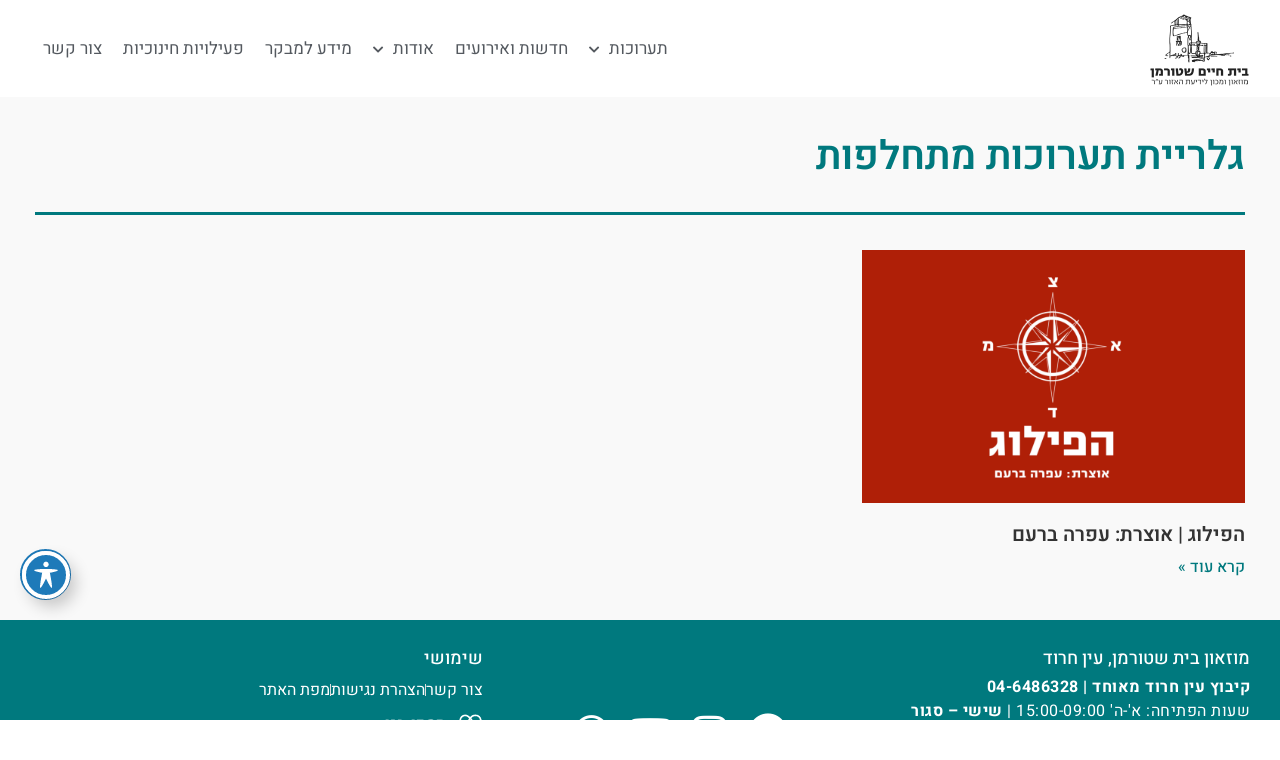

--- FILE ---
content_type: text/html
request_url: https://www.beit-shturman.co.il/exhibition-cat/exchanging-exhibitions/
body_size: 17063
content:
<!doctype html>
<html dir="rtl" lang="he-IL">
<head>
	<meta charset="UTF-8">
	<meta name="viewport" content="width=device-width, initial-scale=1">
	<link rel="profile" href="https://gmpg.org/xfn/11">
	    <!-- Google tag (gtag.js) -->
    <script async src="https://www.googletagmanager.com/gtag/js?id=G-RZQN3DHMSW"></script>
    <script>
    window.dataLayer = window.dataLayer || [];
    function gtag(){dataLayer.push(arguments);}
    gtag('js', new Date());

    gtag('config', 'G-RZQN3DHMSW');
    </script>
    <meta name='robots' content='index, follow, max-image-preview:large, max-snippet:-1, max-video-preview:-1' />

<!-- Google Tag Manager for WordPress by gtm4wp.com -->
<script data-cfasync="false" data-pagespeed-no-defer>
	var gtm4wp_datalayer_name = "dataLayer";
	var dataLayer = dataLayer || [];
</script>
<!-- End Google Tag Manager for WordPress by gtm4wp.com -->
	<!-- This site is optimized with the Yoast SEO plugin v26.7 - https://yoast.com/wordpress/plugins/seo/ -->
	<title>גלריית תערוכות מתחלפות - בית שטורמן</title>
<link data-rocket-prefetch href="https://www.googletagmanager.com" rel="dns-prefetch">
<link data-rocket-prefetch href="https://fonts.googleapis.com" rel="dns-prefetch">
<link data-rocket-prefetch href="https://pagead2.googlesyndication.com" rel="dns-prefetch">
<link data-rocket-prefetch href="https://accounts.google.com" rel="dns-prefetch"><link rel="preload" data-rocket-preload as="image" href="https://www.beit-shturman.co.il/wp-content/uploads/2024/09/Inner-banner-for-URL_1024768px-3-1024x768.png" fetchpriority="high">
	<link rel="canonical" href="https://www.beit-shturman.co.il/exhibition-cat/exchanging-exhibitions/" />
	<meta property="og:locale" content="he_IL" />
	<meta property="og:type" content="article" />
	<meta property="og:title" content="גלריית תערוכות מתחלפות - בית שטורמן" />
	<meta property="og:url" content="https://www.beit-shturman.co.il/exhibition-cat/exchanging-exhibitions/" />
	<meta property="og:site_name" content="בית שטורמן" />
	<meta name="twitter:card" content="summary_large_image" />
	<script type="application/ld+json" class="yoast-schema-graph">{"@context":"https://schema.org","@graph":[{"@type":"CollectionPage","@id":"https://www.beit-shturman.co.il/exhibition-cat/exchanging-exhibitions/","url":"https://www.beit-shturman.co.il/exhibition-cat/exchanging-exhibitions/","name":"גלריית תערוכות מתחלפות - בית שטורמן","isPartOf":{"@id":"https://www.beit-shturman.co.il/#website"},"primaryImageOfPage":{"@id":"https://www.beit-shturman.co.il/exhibition-cat/exchanging-exhibitions/#primaryimage"},"image":{"@id":"https://www.beit-shturman.co.il/exhibition-cat/exchanging-exhibitions/#primaryimage"},"thumbnailUrl":"https://www.beit-shturman.co.il/wp-content/uploads/2024/09/Inner-banner-for-URL_1024768px-3.png","breadcrumb":{"@id":"https://www.beit-shturman.co.il/exhibition-cat/exchanging-exhibitions/#breadcrumb"},"inLanguage":"he-IL"},{"@type":"ImageObject","inLanguage":"he-IL","@id":"https://www.beit-shturman.co.il/exhibition-cat/exchanging-exhibitions/#primaryimage","url":"https://www.beit-shturman.co.il/wp-content/uploads/2024/09/Inner-banner-for-URL_1024768px-3.png","contentUrl":"https://www.beit-shturman.co.il/wp-content/uploads/2024/09/Inner-banner-for-URL_1024768px-3.png","width":2048,"height":1536},{"@type":"BreadcrumbList","@id":"https://www.beit-shturman.co.il/exhibition-cat/exchanging-exhibitions/#breadcrumb","itemListElement":[{"@type":"ListItem","position":1,"name":"ראשי","item":"https://www.beit-shturman.co.il/"},{"@type":"ListItem","position":2,"name":"גלריית תערוכות מתחלפות"}]},{"@type":"WebSite","@id":"https://www.beit-shturman.co.il/#website","url":"https://www.beit-shturman.co.il/","name":"בית שטורמן","description":"מוזיאון ומכון לידיעת הארץ","potentialAction":[{"@type":"SearchAction","target":{"@type":"EntryPoint","urlTemplate":"https://www.beit-shturman.co.il/?s={search_term_string}"},"query-input":{"@type":"PropertyValueSpecification","valueRequired":true,"valueName":"search_term_string"}}],"inLanguage":"he-IL"}]}</script>
	<!-- / Yoast SEO plugin. -->


<link rel='dns-prefetch' href='//www.googletagmanager.com' />
<link rel='dns-prefetch' href='//fonts.googleapis.com' />

<link rel="alternate" type="application/rss+xml" title="בית שטורמן &laquo; פיד‏" href="https://www.beit-shturman.co.il/feed/" />
<link rel="alternate" type="application/rss+xml" title="בית שטורמן &laquo; פיד תגובות‏" href="https://www.beit-shturman.co.il/comments/feed/" />
<link rel="alternate" type="application/rss+xml" title="בית שטורמן &laquo; פיד סוג תערוכה גלריית תערוכות מתחלפות" href="https://www.beit-shturman.co.il/exhibition-cat/exchanging-exhibitions/feed/" />
<style id='wp-img-auto-sizes-contain-inline-css'>
img:is([sizes=auto i],[sizes^="auto," i]){contain-intrinsic-size:3000px 1500px}
/*# sourceURL=wp-img-auto-sizes-contain-inline-css */
</style>
<style id='wp-emoji-styles-inline-css'>

	img.wp-smiley, img.emoji {
		display: inline !important;
		border: none !important;
		box-shadow: none !important;
		height: 1em !important;
		width: 1em !important;
		margin: 0 0.07em !important;
		vertical-align: -0.1em !important;
		background: none !important;
		padding: 0 !important;
	}
/*# sourceURL=wp-emoji-styles-inline-css */
</style>
<link rel='stylesheet' id='wp-block-library-rtl-css' href='https://www.beit-shturman.co.il/wp-includes/css/dist/block-library/style-rtl.min.css?ver=6.9' media='all' />
<style id='classic-theme-styles-inline-css'>
/*! This file is auto-generated */
.wp-block-button__link{color:#fff;background-color:#32373c;border-radius:9999px;box-shadow:none;text-decoration:none;padding:calc(.667em + 2px) calc(1.333em + 2px);font-size:1.125em}.wp-block-file__button{background:#32373c;color:#fff;text-decoration:none}
/*# sourceURL=/wp-includes/css/classic-themes.min.css */
</style>
<style id='global-styles-inline-css'>
:root{--wp--preset--aspect-ratio--square: 1;--wp--preset--aspect-ratio--4-3: 4/3;--wp--preset--aspect-ratio--3-4: 3/4;--wp--preset--aspect-ratio--3-2: 3/2;--wp--preset--aspect-ratio--2-3: 2/3;--wp--preset--aspect-ratio--16-9: 16/9;--wp--preset--aspect-ratio--9-16: 9/16;--wp--preset--color--black: #000000;--wp--preset--color--cyan-bluish-gray: #abb8c3;--wp--preset--color--white: #ffffff;--wp--preset--color--pale-pink: #f78da7;--wp--preset--color--vivid-red: #cf2e2e;--wp--preset--color--luminous-vivid-orange: #ff6900;--wp--preset--color--luminous-vivid-amber: #fcb900;--wp--preset--color--light-green-cyan: #7bdcb5;--wp--preset--color--vivid-green-cyan: #00d084;--wp--preset--color--pale-cyan-blue: #8ed1fc;--wp--preset--color--vivid-cyan-blue: #0693e3;--wp--preset--color--vivid-purple: #9b51e0;--wp--preset--gradient--vivid-cyan-blue-to-vivid-purple: linear-gradient(135deg,rgb(6,147,227) 0%,rgb(155,81,224) 100%);--wp--preset--gradient--light-green-cyan-to-vivid-green-cyan: linear-gradient(135deg,rgb(122,220,180) 0%,rgb(0,208,130) 100%);--wp--preset--gradient--luminous-vivid-amber-to-luminous-vivid-orange: linear-gradient(135deg,rgb(252,185,0) 0%,rgb(255,105,0) 100%);--wp--preset--gradient--luminous-vivid-orange-to-vivid-red: linear-gradient(135deg,rgb(255,105,0) 0%,rgb(207,46,46) 100%);--wp--preset--gradient--very-light-gray-to-cyan-bluish-gray: linear-gradient(135deg,rgb(238,238,238) 0%,rgb(169,184,195) 100%);--wp--preset--gradient--cool-to-warm-spectrum: linear-gradient(135deg,rgb(74,234,220) 0%,rgb(151,120,209) 20%,rgb(207,42,186) 40%,rgb(238,44,130) 60%,rgb(251,105,98) 80%,rgb(254,248,76) 100%);--wp--preset--gradient--blush-light-purple: linear-gradient(135deg,rgb(255,206,236) 0%,rgb(152,150,240) 100%);--wp--preset--gradient--blush-bordeaux: linear-gradient(135deg,rgb(254,205,165) 0%,rgb(254,45,45) 50%,rgb(107,0,62) 100%);--wp--preset--gradient--luminous-dusk: linear-gradient(135deg,rgb(255,203,112) 0%,rgb(199,81,192) 50%,rgb(65,88,208) 100%);--wp--preset--gradient--pale-ocean: linear-gradient(135deg,rgb(255,245,203) 0%,rgb(182,227,212) 50%,rgb(51,167,181) 100%);--wp--preset--gradient--electric-grass: linear-gradient(135deg,rgb(202,248,128) 0%,rgb(113,206,126) 100%);--wp--preset--gradient--midnight: linear-gradient(135deg,rgb(2,3,129) 0%,rgb(40,116,252) 100%);--wp--preset--font-size--small: 13px;--wp--preset--font-size--medium: 20px;--wp--preset--font-size--large: 36px;--wp--preset--font-size--x-large: 42px;--wp--preset--spacing--20: 0.44rem;--wp--preset--spacing--30: 0.67rem;--wp--preset--spacing--40: 1rem;--wp--preset--spacing--50: 1.5rem;--wp--preset--spacing--60: 2.25rem;--wp--preset--spacing--70: 3.38rem;--wp--preset--spacing--80: 5.06rem;--wp--preset--shadow--natural: 6px 6px 9px rgba(0, 0, 0, 0.2);--wp--preset--shadow--deep: 12px 12px 50px rgba(0, 0, 0, 0.4);--wp--preset--shadow--sharp: 6px 6px 0px rgba(0, 0, 0, 0.2);--wp--preset--shadow--outlined: 6px 6px 0px -3px rgb(255, 255, 255), 6px 6px rgb(0, 0, 0);--wp--preset--shadow--crisp: 6px 6px 0px rgb(0, 0, 0);}:where(.is-layout-flex){gap: 0.5em;}:where(.is-layout-grid){gap: 0.5em;}body .is-layout-flex{display: flex;}.is-layout-flex{flex-wrap: wrap;align-items: center;}.is-layout-flex > :is(*, div){margin: 0;}body .is-layout-grid{display: grid;}.is-layout-grid > :is(*, div){margin: 0;}:where(.wp-block-columns.is-layout-flex){gap: 2em;}:where(.wp-block-columns.is-layout-grid){gap: 2em;}:where(.wp-block-post-template.is-layout-flex){gap: 1.25em;}:where(.wp-block-post-template.is-layout-grid){gap: 1.25em;}.has-black-color{color: var(--wp--preset--color--black) !important;}.has-cyan-bluish-gray-color{color: var(--wp--preset--color--cyan-bluish-gray) !important;}.has-white-color{color: var(--wp--preset--color--white) !important;}.has-pale-pink-color{color: var(--wp--preset--color--pale-pink) !important;}.has-vivid-red-color{color: var(--wp--preset--color--vivid-red) !important;}.has-luminous-vivid-orange-color{color: var(--wp--preset--color--luminous-vivid-orange) !important;}.has-luminous-vivid-amber-color{color: var(--wp--preset--color--luminous-vivid-amber) !important;}.has-light-green-cyan-color{color: var(--wp--preset--color--light-green-cyan) !important;}.has-vivid-green-cyan-color{color: var(--wp--preset--color--vivid-green-cyan) !important;}.has-pale-cyan-blue-color{color: var(--wp--preset--color--pale-cyan-blue) !important;}.has-vivid-cyan-blue-color{color: var(--wp--preset--color--vivid-cyan-blue) !important;}.has-vivid-purple-color{color: var(--wp--preset--color--vivid-purple) !important;}.has-black-background-color{background-color: var(--wp--preset--color--black) !important;}.has-cyan-bluish-gray-background-color{background-color: var(--wp--preset--color--cyan-bluish-gray) !important;}.has-white-background-color{background-color: var(--wp--preset--color--white) !important;}.has-pale-pink-background-color{background-color: var(--wp--preset--color--pale-pink) !important;}.has-vivid-red-background-color{background-color: var(--wp--preset--color--vivid-red) !important;}.has-luminous-vivid-orange-background-color{background-color: var(--wp--preset--color--luminous-vivid-orange) !important;}.has-luminous-vivid-amber-background-color{background-color: var(--wp--preset--color--luminous-vivid-amber) !important;}.has-light-green-cyan-background-color{background-color: var(--wp--preset--color--light-green-cyan) !important;}.has-vivid-green-cyan-background-color{background-color: var(--wp--preset--color--vivid-green-cyan) !important;}.has-pale-cyan-blue-background-color{background-color: var(--wp--preset--color--pale-cyan-blue) !important;}.has-vivid-cyan-blue-background-color{background-color: var(--wp--preset--color--vivid-cyan-blue) !important;}.has-vivid-purple-background-color{background-color: var(--wp--preset--color--vivid-purple) !important;}.has-black-border-color{border-color: var(--wp--preset--color--black) !important;}.has-cyan-bluish-gray-border-color{border-color: var(--wp--preset--color--cyan-bluish-gray) !important;}.has-white-border-color{border-color: var(--wp--preset--color--white) !important;}.has-pale-pink-border-color{border-color: var(--wp--preset--color--pale-pink) !important;}.has-vivid-red-border-color{border-color: var(--wp--preset--color--vivid-red) !important;}.has-luminous-vivid-orange-border-color{border-color: var(--wp--preset--color--luminous-vivid-orange) !important;}.has-luminous-vivid-amber-border-color{border-color: var(--wp--preset--color--luminous-vivid-amber) !important;}.has-light-green-cyan-border-color{border-color: var(--wp--preset--color--light-green-cyan) !important;}.has-vivid-green-cyan-border-color{border-color: var(--wp--preset--color--vivid-green-cyan) !important;}.has-pale-cyan-blue-border-color{border-color: var(--wp--preset--color--pale-cyan-blue) !important;}.has-vivid-cyan-blue-border-color{border-color: var(--wp--preset--color--vivid-cyan-blue) !important;}.has-vivid-purple-border-color{border-color: var(--wp--preset--color--vivid-purple) !important;}.has-vivid-cyan-blue-to-vivid-purple-gradient-background{background: var(--wp--preset--gradient--vivid-cyan-blue-to-vivid-purple) !important;}.has-light-green-cyan-to-vivid-green-cyan-gradient-background{background: var(--wp--preset--gradient--light-green-cyan-to-vivid-green-cyan) !important;}.has-luminous-vivid-amber-to-luminous-vivid-orange-gradient-background{background: var(--wp--preset--gradient--luminous-vivid-amber-to-luminous-vivid-orange) !important;}.has-luminous-vivid-orange-to-vivid-red-gradient-background{background: var(--wp--preset--gradient--luminous-vivid-orange-to-vivid-red) !important;}.has-very-light-gray-to-cyan-bluish-gray-gradient-background{background: var(--wp--preset--gradient--very-light-gray-to-cyan-bluish-gray) !important;}.has-cool-to-warm-spectrum-gradient-background{background: var(--wp--preset--gradient--cool-to-warm-spectrum) !important;}.has-blush-light-purple-gradient-background{background: var(--wp--preset--gradient--blush-light-purple) !important;}.has-blush-bordeaux-gradient-background{background: var(--wp--preset--gradient--blush-bordeaux) !important;}.has-luminous-dusk-gradient-background{background: var(--wp--preset--gradient--luminous-dusk) !important;}.has-pale-ocean-gradient-background{background: var(--wp--preset--gradient--pale-ocean) !important;}.has-electric-grass-gradient-background{background: var(--wp--preset--gradient--electric-grass) !important;}.has-midnight-gradient-background{background: var(--wp--preset--gradient--midnight) !important;}.has-small-font-size{font-size: var(--wp--preset--font-size--small) !important;}.has-medium-font-size{font-size: var(--wp--preset--font-size--medium) !important;}.has-large-font-size{font-size: var(--wp--preset--font-size--large) !important;}.has-x-large-font-size{font-size: var(--wp--preset--font-size--x-large) !important;}
:where(.wp-block-post-template.is-layout-flex){gap: 1.25em;}:where(.wp-block-post-template.is-layout-grid){gap: 1.25em;}
:where(.wp-block-term-template.is-layout-flex){gap: 1.25em;}:where(.wp-block-term-template.is-layout-grid){gap: 1.25em;}
:where(.wp-block-columns.is-layout-flex){gap: 2em;}:where(.wp-block-columns.is-layout-grid){gap: 2em;}
:root :where(.wp-block-pullquote){font-size: 1.5em;line-height: 1.6;}
/*# sourceURL=global-styles-inline-css */
</style>
<link rel='stylesheet' id='acwp-main-css-css' href='https://www.beit-shturman.co.il/wp-content/plugins/accessible-poetry/assets/css/main.css?ver=6.9' media='all' />
<link rel='stylesheet' id='acwp-mdi-css' href='https://fonts.googleapis.com/icon?family=Material+Icons&#038;ver=6.9' media='all' />
<link rel='stylesheet' id='woocommerce-layout-rtl-css' href='https://www.beit-shturman.co.il/wp-content/plugins/woocommerce/assets/css/woocommerce-layout-rtl.css?ver=10.4.3' media='all' />
<link rel='stylesheet' id='woocommerce-smallscreen-rtl-css' href='https://www.beit-shturman.co.il/wp-content/plugins/woocommerce/assets/css/woocommerce-smallscreen-rtl.css?ver=10.4.3' media='only screen and (max-width: 768px)' />
<link rel='stylesheet' id='woocommerce-general-rtl-css' href='https://www.beit-shturman.co.il/wp-content/plugins/woocommerce/assets/css/woocommerce-rtl.css?ver=10.4.3' media='all' />
<style id='woocommerce-inline-inline-css'>
.woocommerce form .form-row .required { visibility: visible; }
/*# sourceURL=woocommerce-inline-inline-css */
</style>
<link rel='stylesheet' id='ywctm-frontend-css' href='https://www.beit-shturman.co.il/wp-content/plugins/yith-woocommerce-catalog-mode/assets/css/frontend.min.css?ver=2.51.0' media='all' />
<style id='ywctm-frontend-inline-css'>
.widget.woocommerce.widget_shopping_cart{display: none !important}
/*# sourceURL=ywctm-frontend-inline-css */
</style>
<link rel='stylesheet' id='hello-elementor-css' href='https://www.beit-shturman.co.il/wp-content/themes/hello-elementor/style.min.css?ver=3.1.1' media='all' />
<link rel='stylesheet' id='hello-elementor-theme-style-css' href='https://www.beit-shturman.co.il/wp-content/themes/hello-elementor/theme.min.css?ver=3.1.1' media='all' />
<link rel='stylesheet' id='hello-elementor-header-footer-css' href='https://www.beit-shturman.co.il/wp-content/themes/hello-elementor/header-footer.min.css?ver=3.1.1' media='all' />
<link rel='stylesheet' id='elementor-frontend-css' href='https://www.beit-shturman.co.il/wp-content/uploads/elementor/css/custom-frontend.min.css?ver=1769064968' media='all' />
<link rel='stylesheet' id='widget-image-css' href='https://www.beit-shturman.co.il/wp-content/plugins/elementor/assets/css/widget-image-rtl.min.css?ver=3.34.2' media='all' />
<link rel='stylesheet' id='widget-nav-menu-css' href='https://www.beit-shturman.co.il/wp-content/uploads/elementor/css/custom-pro-widget-nav-menu-rtl.min.css?ver=1769064968' media='all' />
<link rel='stylesheet' id='e-sticky-css' href='https://www.beit-shturman.co.il/wp-content/plugins/elementor-pro/assets/css/modules/sticky.min.css?ver=3.34.1' media='all' />
<link rel='stylesheet' id='widget-heading-css' href='https://www.beit-shturman.co.il/wp-content/plugins/elementor/assets/css/widget-heading-rtl.min.css?ver=3.34.2' media='all' />
<link rel='stylesheet' id='widget-social-icons-css' href='https://www.beit-shturman.co.il/wp-content/plugins/elementor/assets/css/widget-social-icons-rtl.min.css?ver=3.34.2' media='all' />
<link rel='stylesheet' id='e-apple-webkit-css' href='https://www.beit-shturman.co.il/wp-content/uploads/elementor/css/custom-apple-webkit.min.css?ver=1769064968' media='all' />
<link rel='stylesheet' id='widget-icon-list-css' href='https://www.beit-shturman.co.il/wp-content/uploads/elementor/css/custom-widget-icon-list-rtl.min.css?ver=1769064968' media='all' />
<link rel='stylesheet' id='widget-divider-css' href='https://www.beit-shturman.co.il/wp-content/plugins/elementor/assets/css/widget-divider-rtl.min.css?ver=3.34.2' media='all' />
<link rel='stylesheet' id='widget-posts-css' href='https://www.beit-shturman.co.il/wp-content/plugins/elementor-pro/assets/css/widget-posts-rtl.min.css?ver=3.34.1' media='all' />
<link rel='stylesheet' id='elementor-icons-css' href='https://www.beit-shturman.co.il/wp-content/plugins/elementor/assets/lib/eicons/css/elementor-icons.min.css?ver=5.46.0' media='all' />
<link rel='stylesheet' id='elementor-post-3245-css' href='https://www.beit-shturman.co.il/wp-content/uploads/elementor/css/post-3245.css?ver=1769064968' media='all' />
<link rel='stylesheet' id='font-awesome-5-all-css' href='https://www.beit-shturman.co.il/wp-content/plugins/elementor/assets/lib/font-awesome/css/all.min.css?ver=3.34.2' media='all' />
<link rel='stylesheet' id='font-awesome-4-shim-css' href='https://www.beit-shturman.co.il/wp-content/plugins/elementor/assets/lib/font-awesome/css/v4-shims.min.css?ver=3.34.2' media='all' />
<link rel='stylesheet' id='elementor-post-3559-css' href='https://www.beit-shturman.co.il/wp-content/uploads/elementor/css/post-3559.css?ver=1769064969' media='all' />
<link rel='stylesheet' id='elementor-post-3671-css' href='https://www.beit-shturman.co.il/wp-content/uploads/elementor/css/post-3671.css?ver=1769064969' media='all' />
<link rel='stylesheet' id='elementor-post-4008-css' href='https://www.beit-shturman.co.il/wp-content/uploads/elementor/css/post-4008.css?ver=1769065126' media='all' />
<link rel='stylesheet' id='elementor-gf-local-heebo-css' href='https://www.beit-shturman.co.il/wp-content/uploads/elementor/google-fonts/css/heebo.css?ver=1742236371' media='all' />
<link rel='stylesheet' id='elementor-icons-shared-0-css' href='https://www.beit-shturman.co.il/wp-content/plugins/elementor/assets/lib/font-awesome/css/fontawesome.min.css?ver=5.15.3' media='all' />
<link rel='stylesheet' id='elementor-icons-fa-solid-css' href='https://www.beit-shturman.co.il/wp-content/plugins/elementor/assets/lib/font-awesome/css/solid.min.css?ver=5.15.3' media='all' />
<link rel='stylesheet' id='elementor-icons-fa-brands-css' href='https://www.beit-shturman.co.il/wp-content/plugins/elementor/assets/lib/font-awesome/css/brands.min.css?ver=5.15.3' media='all' />
<script id="woocommerce-google-analytics-integration-gtag-js-after">
/* Google Analytics for WooCommerce (gtag.js) */
					window.dataLayer = window.dataLayer || [];
					function gtag(){dataLayer.push(arguments);}
					// Set up default consent state.
					for ( const mode of [{"analytics_storage":"denied","ad_storage":"denied","ad_user_data":"denied","ad_personalization":"denied","region":["AT","BE","BG","HR","CY","CZ","DK","EE","FI","FR","DE","GR","HU","IS","IE","IT","LV","LI","LT","LU","MT","NL","NO","PL","PT","RO","SK","SI","ES","SE","GB","CH"]}] || [] ) {
						gtag( "consent", "default", { "wait_for_update": 500, ...mode } );
					}
					gtag("js", new Date());
					gtag("set", "developer_id.dOGY3NW", true);
					gtag("config", "G-5RF9CYF490", {"track_404":true,"allow_google_signals":true,"logged_in":false,"linker":{"domains":[],"allow_incoming":false},"custom_map":{"dimension1":"logged_in"}});
//# sourceURL=woocommerce-google-analytics-integration-gtag-js-after
</script>
<script src="https://www.beit-shturman.co.il/wp-includes/js/jquery/jquery.min.js?ver=3.7.1" id="jquery-core-js"></script>
<script src="https://www.beit-shturman.co.il/wp-includes/js/jquery/jquery-migrate.min.js?ver=3.4.1" id="jquery-migrate-js"></script>
<script src="https://www.beit-shturman.co.il/wp-content/plugins/woocommerce/assets/js/jquery-blockui/jquery.blockUI.min.js?ver=2.7.0-wc.10.4.3" id="wc-jquery-blockui-js" data-wp-strategy="defer"></script>
<script id="wc-add-to-cart-js-extra">
var wc_add_to_cart_params = {"ajax_url":"/wp-admin/admin-ajax.php","wc_ajax_url":"/?wc-ajax=%%endpoint%%","i18n_view_cart":"\u05de\u05e2\u05d1\u05e8 \u05dc\u05e1\u05dc \u05d4\u05e7\u05e0\u05d9\u05d5\u05ea","cart_url":"https://www.beit-shturman.co.il/cart/","is_cart":"","cart_redirect_after_add":"no"};
//# sourceURL=wc-add-to-cart-js-extra
</script>
<script src="https://www.beit-shturman.co.il/wp-content/plugins/woocommerce/assets/js/frontend/add-to-cart.min.js?ver=10.4.3" id="wc-add-to-cart-js" defer data-wp-strategy="defer"></script>
<script src="https://www.beit-shturman.co.il/wp-content/plugins/woocommerce/assets/js/js-cookie/js.cookie.min.js?ver=2.1.4-wc.10.4.3" id="wc-js-cookie-js" data-wp-strategy="defer"></script>
<script src="https://www.beit-shturman.co.il/wp-content/plugins/elementor/assets/lib/font-awesome/js/v4-shims.min.js?ver=3.34.2" id="font-awesome-4-shim-js"></script>

<!-- Google tag (gtag.js) snippet added by Site Kit -->
<!-- Google Analytics snippet added by Site Kit -->
<script src="https://www.googletagmanager.com/gtag/js?id=GT-W6J5GNZW" id="google_gtagjs-js" async></script>
<script id="google_gtagjs-js-after">
window.dataLayer = window.dataLayer || [];function gtag(){dataLayer.push(arguments);}
gtag("set","linker",{"domains":["www.beit-shturman.co.il"]});
gtag("js", new Date());
gtag("set", "developer_id.dZTNiMT", true);
gtag("config", "GT-W6J5GNZW");
 window._googlesitekit = window._googlesitekit || {}; window._googlesitekit.throttledEvents = []; window._googlesitekit.gtagEvent = (name, data) => { var key = JSON.stringify( { name, data } ); if ( !! window._googlesitekit.throttledEvents[ key ] ) { return; } window._googlesitekit.throttledEvents[ key ] = true; setTimeout( () => { delete window._googlesitekit.throttledEvents[ key ]; }, 5 ); gtag( "event", name, { ...data, event_source: "site-kit" } ); }; 
//# sourceURL=google_gtagjs-js-after
</script>
<link rel="https://api.w.org/" href="https://www.beit-shturman.co.il/wp-json/" /><link rel="EditURI" type="application/rsd+xml" title="RSD" href="https://www.beit-shturman.co.il/xmlrpc.php?rsd" />
<meta name="generator" content="WordPress 6.9" />
<meta name="generator" content="WooCommerce 10.4.3" />
<meta name="generator" content="Site Kit by Google 1.170.0" />
<!-- Google Tag Manager for WordPress by gtm4wp.com -->
<!-- GTM Container placement set to off -->
<script data-cfasync="false" data-pagespeed-no-defer>
	var dataLayer_content = {"pagePostType":"exhibition","pagePostType2":"tax-exhibition","pageCategory":[]};
	dataLayer.push( dataLayer_content );
</script>
<script data-cfasync="false" data-pagespeed-no-defer>
	console.warn && console.warn("[GTM4WP] Google Tag Manager container code placement set to OFF !!!");
	console.warn && console.warn("[GTM4WP] Data layer codes are active but GTM container must be loaded using custom coding !!!");
</script>
<!-- End Google Tag Manager for WordPress by gtm4wp.com --><!-- Google Tag Manager -->
<script>(function(w,d,s,l,i){w[l]=w[l]||[];w[l].push({'gtm.start':
new Date().getTime(),event:'gtm.js'});var f=d.getElementsByTagName(s)[0],
j=d.createElement(s),dl=l!='dataLayer'?'&l='+l:'';j.async=true;j.src=
'https://www.googletagmanager.com/gtm.js?id='+i+dl;f.parentNode.insertBefore(j,f);
})(window,document,'script','dataLayer','GTM-M49K9NKF');</script>
<!-- End Google Tag Manager -->


<script async src="https://pagead2.googlesyndication.com/pagead/js/adsbygoogle.js?client=ca-pub-2856113945565652"
     crossorigin="anonymous"></script>	<noscript><style>.woocommerce-product-gallery{ opacity: 1 !important; }</style></noscript>
	
<!-- Google AdSense meta tags added by Site Kit -->
<meta name="google-adsense-platform-account" content="ca-host-pub-2644536267352236">
<meta name="google-adsense-platform-domain" content="sitekit.withgoogle.com">
<!-- End Google AdSense meta tags added by Site Kit -->
<meta name="generator" content="Elementor 3.34.2; features: additional_custom_breakpoints; settings: css_print_method-external, google_font-enabled, font_display-auto">
			<style>
				.e-con.e-parent:nth-of-type(n+4):not(.e-lazyloaded):not(.e-no-lazyload),
				.e-con.e-parent:nth-of-type(n+4):not(.e-lazyloaded):not(.e-no-lazyload) * {
					background-image: none !important;
				}
				@media screen and (max-height: 1024px) {
					.e-con.e-parent:nth-of-type(n+3):not(.e-lazyloaded):not(.e-no-lazyload),
					.e-con.e-parent:nth-of-type(n+3):not(.e-lazyloaded):not(.e-no-lazyload) * {
						background-image: none !important;
					}
				}
				@media screen and (max-height: 640px) {
					.e-con.e-parent:nth-of-type(n+2):not(.e-lazyloaded):not(.e-no-lazyload),
					.e-con.e-parent:nth-of-type(n+2):not(.e-lazyloaded):not(.e-no-lazyload) * {
						background-image: none !important;
					}
				}
			</style>
			<link rel="icon" href="https://www.beit-shturman.co.il/wp-content/uploads/2022/07/cropped-favicon2-32x32.png" sizes="32x32" />
<link rel="icon" href="https://www.beit-shturman.co.il/wp-content/uploads/2022/07/cropped-favicon2-192x192.png" sizes="192x192" />
<link rel="apple-touch-icon" href="https://www.beit-shturman.co.il/wp-content/uploads/2022/07/cropped-favicon2-180x180.png" />
<meta name="msapplication-TileImage" content="https://www.beit-shturman.co.il/wp-content/uploads/2022/07/cropped-favicon2-270x270.png" />
<meta name="generator" content="WP Rocket 3.20.3" data-wpr-features="wpr_preconnect_external_domains wpr_oci wpr_desktop" /></head>
<body class="rtl archive tax-exhibition_cat term-exchanging-exhibitions term-34 wp-theme-hello-elementor wp-child-theme-shturman theme-hello-elementor acwp-readable-arial acwp-fromtop acwp-fromside woocommerce-no-js elementor-page-4008 elementor-default elementor-template-full-width elementor-kit-3245">

<!-- Google Tag Manager (noscript) -->
<noscript><iframe src="https://www.googletagmanager.com/ns.html?id=GTM-M49K9NKF"
height="0" width="0" style="display:none;visibility:hidden"></iframe></noscript>
<!-- End Google Tag Manager (noscript) -->
<a class="skip-link screen-reader-text" href="#content">דלג לתוכן</a>

		<header  data-elementor-type="header" data-elementor-id="3559" class="elementor elementor-3559 elementor-location-header" data-elementor-post-type="elementor_library">
					<section  class="elementor-section elementor-top-section elementor-element elementor-element-0d3f1dd elementor-section-boxed elementor-section-height-default elementor-section-height-default" data-id="0d3f1dd" data-element_type="section">
						<div  class="elementor-container elementor-column-gap-default">
					<div class="elementor-column elementor-col-100 elementor-top-column elementor-element elementor-element-8c4a76b" data-id="8c4a76b" data-element_type="column">
			<div class="elementor-widget-wrap">
							</div>
		</div>
					</div>
		</section>
				<header class="elementor-section elementor-top-section elementor-element elementor-element-4d726a8 elementor-section-height-min-height elementor-section-items-stretch elementor-section-content-middle elementor-hidden-tablet elementor-hidden-mobile elementor-section-boxed elementor-section-height-default" data-id="4d726a8" data-element_type="section" data-settings="{&quot;background_background&quot;:&quot;classic&quot;,&quot;sticky&quot;:&quot;top&quot;,&quot;sticky_on&quot;:[&quot;desktop&quot;,&quot;laptop&quot;,&quot;tablet&quot;,&quot;mobile&quot;],&quot;sticky_offset&quot;:0,&quot;sticky_effects_offset&quot;:0,&quot;sticky_anchor_link_offset&quot;:0}">
						<div  class="elementor-container elementor-column-gap-default">
					<div class="elementor-column elementor-col-50 elementor-top-column elementor-element elementor-element-de112fc" data-id="de112fc" data-element_type="column">
			<div class="elementor-widget-wrap elementor-element-populated">
						<div class="elementor-element elementor-element-2f3b4dd elementor-widget-tablet__width-auto elementor-hidden-tablet elementor-hidden-mobile elementor-widget elementor-widget-image" data-id="2f3b4dd" data-element_type="widget" data-widget_type="image.default">
				<div class="elementor-widget-container">
																<a href="https://www.beit-shturman.co.il">
							<img width="200" height="152" src="https://www.beit-shturman.co.il/wp-content/uploads/2022/05/site-logo-black.png" class="attachment-full size-full wp-image-4414" alt="" />								</a>
															</div>
				</div>
					</div>
		</div>
				<div class="elementor-column elementor-col-50 elementor-top-column elementor-element elementor-element-64c143e" data-id="64c143e" data-element_type="column">
			<div class="elementor-widget-wrap elementor-element-populated">
						<div class="elementor-element elementor-element-48c1fbea elementor-nav-menu__align-end elementor-nav-menu--stretch elementor-nav-menu__text-align-center elementor-widget__width-auto elementor-nav-menu--dropdown-tablet elementor-nav-menu--toggle elementor-nav-menu--burger elementor-widget elementor-widget-nav-menu" data-id="48c1fbea" data-element_type="widget" data-settings="{&quot;full_width&quot;:&quot;stretch&quot;,&quot;submenu_icon&quot;:{&quot;value&quot;:&quot;&lt;i class=\&quot;fas fa-chevron-down\&quot; aria-hidden=\&quot;true\&quot;&gt;&lt;\/i&gt;&quot;,&quot;library&quot;:&quot;fa-solid&quot;},&quot;layout&quot;:&quot;horizontal&quot;,&quot;toggle&quot;:&quot;burger&quot;}" data-widget_type="nav-menu.default">
				<div class="elementor-widget-container">
								<nav aria-label="תפריט" class="elementor-nav-menu--main elementor-nav-menu__container elementor-nav-menu--layout-horizontal e--pointer-underline e--animation-fade">
				<ul id="menu-1-48c1fbea" class="elementor-nav-menu"><li class="menu-item menu-item-type-custom menu-item-object-custom current-menu-ancestor current-menu-parent menu-item-has-children menu-item-3578"><a href="#" class="elementor-item elementor-item-anchor">תערוכות</a>
<ul class="sub-menu elementor-nav-menu--dropdown">
	<li class="menu-item menu-item-type-taxonomy menu-item-object-exhibition_cat menu-item-3784"><a href="https://www.beit-shturman.co.il/exhibition-cat/permanent-exhibitions/" class="elementor-sub-item">תערוכות קבע</a></li>
	<li class="menu-item menu-item-type-custom menu-item-object-custom current-menu-item menu-item-6476"><a href="https://www.beit-shturman.co.il/exhibition-cat/exchanging-exhibitions/" aria-current="page" class="elementor-sub-item elementor-item-active">תערוכות מתחלפות</a></li>
	<li class="menu-item menu-item-type-taxonomy menu-item-object-exhibition_cat menu-item-3801"><a href="https://www.beit-shturman.co.il/exhibition-cat/exhibition-archive/" class="elementor-sub-item">ארכיון תערוכות</a></li>
	<li class="menu-item menu-item-type-post_type menu-item-object-page menu-item-3580"><a href="https://www.beit-shturman.co.il/shop/" class="elementor-sub-item">ספרי תערוכה</a></li>
</ul>
</li>
<li class="menu-item menu-item-type-taxonomy menu-item-object-category menu-item-4007"><a href="https://www.beit-shturman.co.il/category/%d7%97%d7%93%d7%a9%d7%95%d7%aa-%d7%90%d7%99%d7%a8%d7%95%d7%a2%d7%99%d7%9d/" class="elementor-item">חדשות ואירועים</a></li>
<li class="menu-item menu-item-type-custom menu-item-object-custom menu-item-has-children menu-item-3579"><a href="#" class="elementor-item elementor-item-anchor">אודות</a>
<ul class="sub-menu elementor-nav-menu--dropdown">
	<li class="menu-item menu-item-type-post_type menu-item-object-page menu-item-1365"><a href="https://www.beit-shturman.co.il/%d7%90%d7%95%d7%93%d7%95%d7%aa/" class="elementor-sub-item">אודות המוזיאון</a></li>
	<li class="menu-item menu-item-type-taxonomy menu-item-object-category menu-item-3754"><a href="https://www.beit-shturman.co.il/category/%d7%9e%d7%95%d7%a8%d7%a9%d7%aa/" class="elementor-sub-item">מורשת</a></li>
</ul>
</li>
<li class="menu-item menu-item-type-post_type menu-item-object-page menu-item-1366"><a href="https://www.beit-shturman.co.il/%d7%9e%d7%99%d7%93%d7%a2-%d7%9c%d7%9e%d7%91%d7%a7%d7%a8/" class="elementor-item">מידע למבקר</a></li>
<li class="menu-item menu-item-type-post_type menu-item-object-page menu-item-2006"><a href="https://www.beit-shturman.co.il/%d7%a4%d7%a2%d7%99%d7%9c%d7%95%d7%99%d7%95%d7%aa-%d7%97%d7%99%d7%a0%d7%95%d7%9b%d7%99%d7%95%d7%aa/" class="elementor-item">פעילויות חינוכיות</a></li>
<li class="menu-item menu-item-type-post_type menu-item-object-page menu-item-1370"><a href="https://www.beit-shturman.co.il/%d7%a6%d7%95%d7%a8-%d7%a7%d7%a9%d7%a8/" class="elementor-item">צור קשר</a></li>
</ul>			</nav>
					<div class="elementor-menu-toggle" role="button" tabindex="0" aria-label="כפתור פתיחת תפריט" aria-expanded="false">
			<i aria-hidden="true" role="presentation" class="elementor-menu-toggle__icon--open fas fa-bars"></i><i aria-hidden="true" role="presentation" class="elementor-menu-toggle__icon--close eicon-close"></i>		</div>
					<nav class="elementor-nav-menu--dropdown elementor-nav-menu__container" aria-hidden="true">
				<ul id="menu-2-48c1fbea" class="elementor-nav-menu"><li class="menu-item menu-item-type-custom menu-item-object-custom current-menu-ancestor current-menu-parent menu-item-has-children menu-item-3578"><a href="#" class="elementor-item elementor-item-anchor" tabindex="-1">תערוכות</a>
<ul class="sub-menu elementor-nav-menu--dropdown">
	<li class="menu-item menu-item-type-taxonomy menu-item-object-exhibition_cat menu-item-3784"><a href="https://www.beit-shturman.co.il/exhibition-cat/permanent-exhibitions/" class="elementor-sub-item" tabindex="-1">תערוכות קבע</a></li>
	<li class="menu-item menu-item-type-custom menu-item-object-custom current-menu-item menu-item-6476"><a href="https://www.beit-shturman.co.il/exhibition-cat/exchanging-exhibitions/" aria-current="page" class="elementor-sub-item elementor-item-active" tabindex="-1">תערוכות מתחלפות</a></li>
	<li class="menu-item menu-item-type-taxonomy menu-item-object-exhibition_cat menu-item-3801"><a href="https://www.beit-shturman.co.il/exhibition-cat/exhibition-archive/" class="elementor-sub-item" tabindex="-1">ארכיון תערוכות</a></li>
	<li class="menu-item menu-item-type-post_type menu-item-object-page menu-item-3580"><a href="https://www.beit-shturman.co.il/shop/" class="elementor-sub-item" tabindex="-1">ספרי תערוכה</a></li>
</ul>
</li>
<li class="menu-item menu-item-type-taxonomy menu-item-object-category menu-item-4007"><a href="https://www.beit-shturman.co.il/category/%d7%97%d7%93%d7%a9%d7%95%d7%aa-%d7%90%d7%99%d7%a8%d7%95%d7%a2%d7%99%d7%9d/" class="elementor-item" tabindex="-1">חדשות ואירועים</a></li>
<li class="menu-item menu-item-type-custom menu-item-object-custom menu-item-has-children menu-item-3579"><a href="#" class="elementor-item elementor-item-anchor" tabindex="-1">אודות</a>
<ul class="sub-menu elementor-nav-menu--dropdown">
	<li class="menu-item menu-item-type-post_type menu-item-object-page menu-item-1365"><a href="https://www.beit-shturman.co.il/%d7%90%d7%95%d7%93%d7%95%d7%aa/" class="elementor-sub-item" tabindex="-1">אודות המוזיאון</a></li>
	<li class="menu-item menu-item-type-taxonomy menu-item-object-category menu-item-3754"><a href="https://www.beit-shturman.co.il/category/%d7%9e%d7%95%d7%a8%d7%a9%d7%aa/" class="elementor-sub-item" tabindex="-1">מורשת</a></li>
</ul>
</li>
<li class="menu-item menu-item-type-post_type menu-item-object-page menu-item-1366"><a href="https://www.beit-shturman.co.il/%d7%9e%d7%99%d7%93%d7%a2-%d7%9c%d7%9e%d7%91%d7%a7%d7%a8/" class="elementor-item" tabindex="-1">מידע למבקר</a></li>
<li class="menu-item menu-item-type-post_type menu-item-object-page menu-item-2006"><a href="https://www.beit-shturman.co.il/%d7%a4%d7%a2%d7%99%d7%9c%d7%95%d7%99%d7%95%d7%aa-%d7%97%d7%99%d7%a0%d7%95%d7%9b%d7%99%d7%95%d7%aa/" class="elementor-item" tabindex="-1">פעילויות חינוכיות</a></li>
<li class="menu-item menu-item-type-post_type menu-item-object-page menu-item-1370"><a href="https://www.beit-shturman.co.il/%d7%a6%d7%95%d7%a8-%d7%a7%d7%a9%d7%a8/" class="elementor-item" tabindex="-1">צור קשר</a></li>
</ul>			</nav>
						</div>
				</div>
				<div class="elementor-element elementor-element-4560783 elementor-align-justify elementor-widget__width-auto elementor-hidden-desktop elementor-hidden-laptop elementor-hidden-tablet elementor-hidden-mobile elementor-widget elementor-widget-button" data-id="4560783" data-element_type="widget" data-widget_type="button.default">
				<div class="elementor-widget-container">
									<div class="elementor-button-wrapper">
					<a class="elementor-button elementor-button-link elementor-size-md" href="https://www.eventer.co.il/august_beitshturman" target="_blank">
						<span class="elementor-button-content-wrapper">
									<span class="elementor-button-text">כרטיסים</span>
					</span>
					</a>
				</div>
								</div>
				</div>
					</div>
		</div>
					</div>
		</header>
				<header class="elementor-section elementor-top-section elementor-element elementor-element-c8a9edb elementor-section-full_width elementor-section-height-min-height elementor-section-content-middle elementor-hidden-desktop elementor-hidden-laptop elementor-section-height-default elementor-section-items-middle" data-id="c8a9edb" data-element_type="section" data-settings="{&quot;background_background&quot;:&quot;classic&quot;,&quot;sticky&quot;:&quot;top&quot;,&quot;sticky_on&quot;:[&quot;desktop&quot;,&quot;laptop&quot;,&quot;tablet&quot;,&quot;mobile&quot;],&quot;sticky_offset&quot;:0,&quot;sticky_effects_offset&quot;:0,&quot;sticky_anchor_link_offset&quot;:0}">
						<div  class="elementor-container elementor-column-gap-default">
					<div class="elementor-column elementor-col-50 elementor-top-column elementor-element elementor-element-d264e5a" data-id="d264e5a" data-element_type="column">
			<div class="elementor-widget-wrap elementor-element-populated">
						<div class="elementor-element elementor-element-5913bd9 elementor-widget-tablet__width-auto elementor-widget elementor-widget-image" data-id="5913bd9" data-element_type="widget" data-widget_type="image.default">
				<div class="elementor-widget-container">
																<a href="https://www.beit-shturman.co.il">
							<img width="200" height="152" src="https://www.beit-shturman.co.il/wp-content/uploads/2022/05/site-logo-black.png" class="attachment-full size-full wp-image-4414" alt="" />								</a>
															</div>
				</div>
					</div>
		</div>
				<div class="elementor-column elementor-col-50 elementor-top-column elementor-element elementor-element-5991b13" data-id="5991b13" data-element_type="column">
			<div class="elementor-widget-wrap elementor-element-populated">
						<div class="elementor-element elementor-element-38d9af6 elementor-nav-menu--stretch elementor-nav-menu__text-align-center elementor-widget-tablet__width-auto elementor-nav-menu--toggle elementor-nav-menu--burger elementor-widget elementor-widget-nav-menu" data-id="38d9af6" data-element_type="widget" data-settings="{&quot;full_width&quot;:&quot;stretch&quot;,&quot;submenu_icon&quot;:{&quot;value&quot;:&quot;&lt;i class=\&quot;fas fa-chevron-down\&quot; aria-hidden=\&quot;true\&quot;&gt;&lt;\/i&gt;&quot;,&quot;library&quot;:&quot;fa-solid&quot;},&quot;layout&quot;:&quot;dropdown&quot;,&quot;toggle&quot;:&quot;burger&quot;}" data-widget_type="nav-menu.default">
				<div class="elementor-widget-container">
							<div class="elementor-menu-toggle" role="button" tabindex="0" aria-label="כפתור פתיחת תפריט" aria-expanded="false">
			<i aria-hidden="true" role="presentation" class="elementor-menu-toggle__icon--open fas fa-bars"></i><i aria-hidden="true" role="presentation" class="elementor-menu-toggle__icon--close eicon-close"></i>		</div>
					<nav class="elementor-nav-menu--dropdown elementor-nav-menu__container" aria-hidden="true">
				<ul id="menu-2-38d9af6" class="elementor-nav-menu"><li class="menu-item menu-item-type-custom menu-item-object-custom current-menu-ancestor current-menu-parent menu-item-has-children menu-item-3578"><a href="#" class="elementor-item elementor-item-anchor" tabindex="-1">תערוכות</a>
<ul class="sub-menu elementor-nav-menu--dropdown">
	<li class="menu-item menu-item-type-taxonomy menu-item-object-exhibition_cat menu-item-3784"><a href="https://www.beit-shturman.co.il/exhibition-cat/permanent-exhibitions/" class="elementor-sub-item" tabindex="-1">תערוכות קבע</a></li>
	<li class="menu-item menu-item-type-custom menu-item-object-custom current-menu-item menu-item-6476"><a href="https://www.beit-shturman.co.il/exhibition-cat/exchanging-exhibitions/" aria-current="page" class="elementor-sub-item elementor-item-active" tabindex="-1">תערוכות מתחלפות</a></li>
	<li class="menu-item menu-item-type-taxonomy menu-item-object-exhibition_cat menu-item-3801"><a href="https://www.beit-shturman.co.il/exhibition-cat/exhibition-archive/" class="elementor-sub-item" tabindex="-1">ארכיון תערוכות</a></li>
	<li class="menu-item menu-item-type-post_type menu-item-object-page menu-item-3580"><a href="https://www.beit-shturman.co.il/shop/" class="elementor-sub-item" tabindex="-1">ספרי תערוכה</a></li>
</ul>
</li>
<li class="menu-item menu-item-type-taxonomy menu-item-object-category menu-item-4007"><a href="https://www.beit-shturman.co.il/category/%d7%97%d7%93%d7%a9%d7%95%d7%aa-%d7%90%d7%99%d7%a8%d7%95%d7%a2%d7%99%d7%9d/" class="elementor-item" tabindex="-1">חדשות ואירועים</a></li>
<li class="menu-item menu-item-type-custom menu-item-object-custom menu-item-has-children menu-item-3579"><a href="#" class="elementor-item elementor-item-anchor" tabindex="-1">אודות</a>
<ul class="sub-menu elementor-nav-menu--dropdown">
	<li class="menu-item menu-item-type-post_type menu-item-object-page menu-item-1365"><a href="https://www.beit-shturman.co.il/%d7%90%d7%95%d7%93%d7%95%d7%aa/" class="elementor-sub-item" tabindex="-1">אודות המוזיאון</a></li>
	<li class="menu-item menu-item-type-taxonomy menu-item-object-category menu-item-3754"><a href="https://www.beit-shturman.co.il/category/%d7%9e%d7%95%d7%a8%d7%a9%d7%aa/" class="elementor-sub-item" tabindex="-1">מורשת</a></li>
</ul>
</li>
<li class="menu-item menu-item-type-post_type menu-item-object-page menu-item-1366"><a href="https://www.beit-shturman.co.il/%d7%9e%d7%99%d7%93%d7%a2-%d7%9c%d7%9e%d7%91%d7%a7%d7%a8/" class="elementor-item" tabindex="-1">מידע למבקר</a></li>
<li class="menu-item menu-item-type-post_type menu-item-object-page menu-item-2006"><a href="https://www.beit-shturman.co.il/%d7%a4%d7%a2%d7%99%d7%9c%d7%95%d7%99%d7%95%d7%aa-%d7%97%d7%99%d7%a0%d7%95%d7%9b%d7%99%d7%95%d7%aa/" class="elementor-item" tabindex="-1">פעילויות חינוכיות</a></li>
<li class="menu-item menu-item-type-post_type menu-item-object-page menu-item-1370"><a href="https://www.beit-shturman.co.il/%d7%a6%d7%95%d7%a8-%d7%a7%d7%a9%d7%a8/" class="elementor-item" tabindex="-1">צור קשר</a></li>
</ul>			</nav>
						</div>
				</div>
				<div class="elementor-element elementor-element-41e9325 elementor-align-justify elementor-widget__width-auto elementor-hidden-desktop elementor-hidden-laptop elementor-hidden-tablet elementor-hidden-mobile elementor-widget elementor-widget-button" data-id="41e9325" data-element_type="widget" data-widget_type="button.default">
				<div class="elementor-widget-container">
									<div class="elementor-button-wrapper">
					<a class="elementor-button elementor-button-link elementor-size-md" href="https://www.eventer.co.il/august_beitshturman" target="_blank">
						<span class="elementor-button-content-wrapper">
									<span class="elementor-button-text">כרטיסים</span>
					</span>
					</a>
				</div>
								</div>
				</div>
					</div>
		</div>
					</div>
		</header>
				</header>
				<div  data-elementor-type="archive" data-elementor-id="4008" class="elementor elementor-4008 elementor-location-archive" data-elementor-post-type="elementor_library">
					<section class="elementor-section elementor-top-section elementor-element elementor-element-58f39f5f elementor-section-boxed elementor-section-height-default elementor-section-height-default" data-id="58f39f5f" data-element_type="section" data-settings="{&quot;background_background&quot;:&quot;classic&quot;}">
						<div  class="elementor-container elementor-column-gap-default">
					<div class="elementor-column elementor-col-100 elementor-top-column elementor-element elementor-element-376f913b" data-id="376f913b" data-element_type="column">
			<div class="elementor-widget-wrap elementor-element-populated">
						<div class="elementor-element elementor-element-17fc32a8 elementor-widget elementor-widget-theme-archive-title elementor-page-title elementor-widget-heading" data-id="17fc32a8" data-element_type="widget" data-widget_type="theme-archive-title.default">
				<div class="elementor-widget-container">
					<h1 class="elementor-heading-title elementor-size-default">גלריית תערוכות מתחלפות</h1>				</div>
				</div>
				<div class="elementor-element elementor-element-bacb9d4 elementor-widget-divider--view-line elementor-widget elementor-widget-divider" data-id="bacb9d4" data-element_type="widget" data-widget_type="divider.default">
				<div class="elementor-widget-container">
							<div class="elementor-divider">
			<span class="elementor-divider-separator">
						</span>
		</div>
						</div>
				</div>
				<div class="elementor-element elementor-element-09552e2 elementor-grid-3 elementor-grid-tablet-2 elementor-grid-mobile-1 elementor-posts--thumbnail-top elementor-widget elementor-widget-posts" data-id="09552e2" data-element_type="widget" data-settings="{&quot;classic_columns&quot;:&quot;3&quot;,&quot;classic_columns_tablet&quot;:&quot;2&quot;,&quot;classic_columns_mobile&quot;:&quot;1&quot;,&quot;classic_row_gap&quot;:{&quot;unit&quot;:&quot;px&quot;,&quot;size&quot;:35,&quot;sizes&quot;:[]},&quot;classic_row_gap_laptop&quot;:{&quot;unit&quot;:&quot;px&quot;,&quot;size&quot;:&quot;&quot;,&quot;sizes&quot;:[]},&quot;classic_row_gap_tablet&quot;:{&quot;unit&quot;:&quot;px&quot;,&quot;size&quot;:&quot;&quot;,&quot;sizes&quot;:[]},&quot;classic_row_gap_mobile&quot;:{&quot;unit&quot;:&quot;px&quot;,&quot;size&quot;:&quot;&quot;,&quot;sizes&quot;:[]}}" data-widget_type="posts.classic">
				<div class="elementor-widget-container">
							<div class="elementor-posts-container elementor-posts elementor-posts--skin-classic elementor-grid" role="list">
				<article class="elementor-post elementor-grid-item post-6477 exhibition type-exhibition status-publish has-post-thumbnail hentry exhibition_cat-exchanging-exhibitions" role="listitem">
				<a class="elementor-post__thumbnail__link" href="https://www.beit-shturman.co.il/exhibition/%d7%94%d7%a4%d7%99%d7%9c%d7%95%d7%92-%d7%90%d7%95%d7%a6%d7%a8%d7%aa-%d7%a2%d7%a4%d7%a8%d7%94-%d7%91%d7%a8%d7%a2%d7%9d/" tabindex="-1" >
			<div class="elementor-post__thumbnail"><img fetchpriority="high" width="800" height="600" src="https://www.beit-shturman.co.il/wp-content/uploads/2024/09/Inner-banner-for-URL_1024768px-3-1024x768.png" class="attachment-large size-large wp-image-6467" alt="" /></div>
		</a>
				<div class="elementor-post__text">
				<h3 class="elementor-post__title">
			<a href="https://www.beit-shturman.co.il/exhibition/%d7%94%d7%a4%d7%99%d7%9c%d7%95%d7%92-%d7%90%d7%95%d7%a6%d7%a8%d7%aa-%d7%a2%d7%a4%d7%a8%d7%94-%d7%91%d7%a8%d7%a2%d7%9d/" >
				הפילוג | אוצרת: עפרה ברעם			</a>
		</h3>
		
		<a class="elementor-post__read-more" href="https://www.beit-shturman.co.il/exhibition/%d7%94%d7%a4%d7%99%d7%9c%d7%95%d7%92-%d7%90%d7%95%d7%a6%d7%a8%d7%aa-%d7%a2%d7%a4%d7%a8%d7%94-%d7%91%d7%a8%d7%a2%d7%9d/" aria-label="קרא עוד אודות הפילוג | אוצרת: עפרה ברעם" tabindex="-1" >
			קרא עוד »		</a>

				</div>
				</article>
				</div>
		
						</div>
				</div>
					</div>
		</div>
					</div>
		</section>
				</div>
				<footer data-elementor-type="footer" data-elementor-id="3671" class="elementor elementor-3671 elementor-location-footer" data-elementor-post-type="elementor_library">
					<section class="elementor-section elementor-top-section elementor-element elementor-element-6028bf elementor-section-content-middle elementor-section-boxed elementor-section-height-default elementor-section-height-default" data-id="6028bf" data-element_type="section" data-settings="{&quot;background_background&quot;:&quot;classic&quot;}">
						<div class="elementor-container elementor-column-gap-default">
					<div class="elementor-column elementor-col-33 elementor-top-column elementor-element elementor-element-178296e2" data-id="178296e2" data-element_type="column">
			<div class="elementor-widget-wrap elementor-element-populated">
						<div class="elementor-element elementor-element-e28087b elementor-widget elementor-widget-heading" data-id="e28087b" data-element_type="widget" data-widget_type="heading.default">
				<div class="elementor-widget-container">
					<h4 class="elementor-heading-title elementor-size-default">מוזאון בית שטורמן, עין חרוד</h4>				</div>
				</div>
				<div class="elementor-element elementor-element-7c5b2372 elementor-widget elementor-widget-text-editor" data-id="7c5b2372" data-element_type="widget" data-widget_type="text-editor.default">
				<div class="elementor-widget-container">
									<p><span style="color: #ffffff;"><strong>קיבוץ עין חרוד מאוחד | </strong><strong>04-6486328</strong></span><br />שעות הפתיחה: א'-ה' 15:00-09:00 | <strong>שישי &#8211; סגור</strong> (קבוצות בתיאום מראש) |  שבת 15:00-11:00</p><p>שמרו על קשר: <span style="text-decoration-line: underline; color: #ffffff;"><strong><a style="color: #ffffff;" href="https://chat.whatsapp.com/LBJABJ4Mt0LEKzXwyN5O8F?mode=ems_copy_c" target="_blank" rel="noopener">הצטרפו לקבוצת הואטסאפ השקטה</a></strong></span></p>								</div>
				</div>
					</div>
		</div>
				<div class="elementor-column elementor-col-33 elementor-top-column elementor-element elementor-element-40dc2dfc" data-id="40dc2dfc" data-element_type="column">
			<div class="elementor-widget-wrap elementor-element-populated">
						<div class="elementor-element elementor-element-07beea7 elementor-shape-square e-grid-align-mobile-center e-grid-align-tablet-center elementor-grid-0 e-grid-align-center elementor-widget elementor-widget-social-icons" data-id="07beea7" data-element_type="widget" data-widget_type="social-icons.default">
				<div class="elementor-widget-container">
							<div class="elementor-social-icons-wrapper elementor-grid" role="list">
							<span class="elementor-grid-item" role="listitem">
					<a class="elementor-icon elementor-social-icon elementor-social-icon-facebook elementor-repeater-item-fac13cb" href="https://www.facebook.com/beitshturman" target="_blank">
						<span class="elementor-screen-only">Facebook</span>
						<i aria-hidden="true" class="fab fa-facebook"></i>					</a>
				</span>
							<span class="elementor-grid-item" role="listitem">
					<a class="elementor-icon elementor-social-icon elementor-social-icon-instagram elementor-repeater-item-1ef7ef2" href="https://www.instagram.com/beit_shturman_museum/?fbclid=IwAR3MCfDa2d4ne9xmJtKMxWOL8r_h9vVsC1g-i-KzUGxSPhLPcB_aYpRjBoc" target="_blank">
						<span class="elementor-screen-only">Instagram</span>
						<i aria-hidden="true" class="fab fa-instagram"></i>					</a>
				</span>
							<span class="elementor-grid-item" role="listitem">
					<a class="elementor-icon elementor-social-icon elementor-social-icon-youtube elementor-repeater-item-467570f" href="https://www.youtube.com/channel/UCAyNytCVyVFI8XN03Ovuf2g" target="_blank">
						<span class="elementor-screen-only">Youtube</span>
						<i aria-hidden="true" class="fab fa-youtube"></i>					</a>
				</span>
							<span class="elementor-grid-item" role="listitem">
					<a class="elementor-icon elementor-social-icon elementor-social-icon-whatsapp elementor-repeater-item-e96481a" href="https://wa.me/message/QWVQXLJHLNXUL1" target="_blank">
						<span class="elementor-screen-only">Whatsapp</span>
						<i aria-hidden="true" class="fab fa-whatsapp"></i>					</a>
				</span>
					</div>
						</div>
				</div>
					</div>
		</div>
				<div class="elementor-column elementor-col-33 elementor-top-column elementor-element elementor-element-01cb1c5" data-id="01cb1c5" data-element_type="column">
			<div class="elementor-widget-wrap elementor-element-populated">
						<div class="elementor-element elementor-element-5aa9a22 elementor-widget elementor-widget-heading" data-id="5aa9a22" data-element_type="widget" data-widget_type="heading.default">
				<div class="elementor-widget-container">
					<h4 class="elementor-heading-title elementor-size-default">שימושי</h4>				</div>
				</div>
				<div class="elementor-element elementor-element-fcc6d8b elementor-icon-list--layout-inline elementor-tablet-align-center elementor-mobile-align-center elementor-list-item-link-full_width elementor-widget elementor-widget-icon-list" data-id="fcc6d8b" data-element_type="widget" data-widget_type="icon-list.default">
				<div class="elementor-widget-container">
							<ul class="elementor-icon-list-items elementor-inline-items">
							<li class="elementor-icon-list-item elementor-inline-item">
											<a href="https://www.beit-shturman.co.il/%d7%a6%d7%95%d7%a8-%d7%a7%d7%a9%d7%a8/">

											<span class="elementor-icon-list-text">צור קשר</span>
											</a>
									</li>
								<li class="elementor-icon-list-item elementor-inline-item">
											<a href="https://www.beit-shturman.co.il/%d7%94%d7%a6%d7%94%d7%a8%d7%aa-%d7%a0%d7%92%d7%99%d7%a9%d7%95%d7%aa/">

											<span class="elementor-icon-list-text">הצהרת נגישות</span>
											</a>
									</li>
								<li class="elementor-icon-list-item elementor-inline-item">
											<a href="https://www.beit-shturman.co.il/%d7%9e%d7%a4%d7%aa-%d7%94%d7%90%d7%aa%d7%a8/">

											<span class="elementor-icon-list-text">מפת האתר </span>
											</a>
									</li>
						</ul>
						</div>
				</div>
				<div class="elementor-element elementor-element-dff633f elementor-mobile-align-center elementor-tablet-align-center elementor-icon-list--layout-traditional elementor-list-item-link-full_width elementor-widget elementor-widget-icon-list" data-id="dff633f" data-element_type="widget" data-widget_type="icon-list.default">
				<div class="elementor-widget-container">
							<ul class="elementor-icon-list-items">
							<li class="elementor-icon-list-item">
											<a href="https://www.beit-shturman.co.il/%d7%aa%d7%9e%d7%9b%d7%95-%d7%91%d7%a0%d7%95/">

												<span class="elementor-icon-list-icon">
							<svg xmlns="http://www.w3.org/2000/svg" id="Layer_1" viewBox="0 0 100 100"><defs><style>.cls-1{fill:#fff;}</style></defs><path class="cls-1" d="M48.71,20.42c.45-.53,.91-1.1,1.38-1.65,4.57-5.32,10.34-8.15,17.37-8.37,4.7-.15,9.29,.14,13.63,2.24,8.76,4.22,14.02,13.51,13.02,23.19-1.86,18.09-9.71,33.06-23.27,45.13-4.24,3.77-8.82,6.78-14.42,7.95-9.42,1.97-17.87-.11-25.29-6.26-8.33-6.9-14.96-15.12-19.45-25.01-3.28-7.24-5.28-14.81-5.88-22.73-.88-11.77,7.94-22.65,19.63-24.25,7.67-1.05,14.29,1.17,19.86,6.55,1.06,1.03,2.09,2.08,3.14,3.11,.04,.04,.12,.05,.27,.1Zm-4.33,5.2c-1.56-1.62-2.98-3.28-4.59-4.72-4.96-4.45-12.4-5.33-18.41-2.29-5.99,3.03-9.69,9.51-9.12,16.08,.6,7.03,2.37,13.77,5.28,20.21,4.19,9.29,10.47,16.96,18.37,23.31,7.98,6.41,18.96,6.78,27.16,.75,3.11-2.29,5.97-5.01,8.6-7.84,9.3-10.02,14.59-21.91,16.01-35.52,.84-8-3.56-15.18-10.96-17.81-3.7-1.32-7.54-1.2-11.34-.73-5.3,.66-9.1,3.79-12.23,8.26,.82,.75,1.74,1.48,2.54,2.33,1.99,2.11,2.75,4.66,2.28,7.51-.63,3.76-3.52,6.64-7.13,7.28-3.66,.64-7.33-1.01-9.22-4.16-1.94-3.24-1.64-7.22,.78-10.24,.67-.83,1.36-1.65,1.98-2.41Zm4.69,4.44c-.69,.85-1.38,1.58-1.92,2.4-.68,1.03-.38,2.39,.58,3.14,.96,.74,2.36,.66,3.21-.19,.89-.89,.99-2.31,.15-3.27-.61-.7-1.29-1.34-2.02-2.09Z"></path></svg>						</span>
										<span class="elementor-icon-list-text">תמכו בנו</span>
											</a>
									</li>
						</ul>
						</div>
				</div>
					</div>
		</div>
					</div>
		</section>
				<footer class="elementor-section elementor-top-section elementor-element elementor-element-55dbdaa5 elementor-section-height-min-height elementor-section-content-middle elementor-section-full_width elementor-section-height-default elementor-section-items-middle" data-id="55dbdaa5" data-element_type="section" data-settings="{&quot;background_background&quot;:&quot;classic&quot;}">
						<div class="elementor-container elementor-column-gap-default">
					<div class="elementor-column elementor-col-100 elementor-top-column elementor-element elementor-element-5939ee12" data-id="5939ee12" data-element_type="column">
			<div class="elementor-widget-wrap elementor-element-populated">
						<div class="elementor-element elementor-element-34c7ac89 elementor-widget__width-auto elementor-widget elementor-widget-heading" data-id="34c7ac89" data-element_type="widget" data-widget_type="heading.default">
				<div class="elementor-widget-container">
					<p class="elementor-heading-title elementor-size-default">2022 © כל הזכויות  שמורות למוזיאון בית שטורמן</p>				</div>
				</div>
				<div class="elementor-element elementor-element-3a3319fb elementor-widget__width-auto elementor-widget elementor-widget-heading" data-id="3a3319fb" data-element_type="widget" data-widget_type="heading.default">
				<div class="elementor-widget-container">
					<p class="elementor-heading-title elementor-size-default">עיצוב ופיתוח - <span style="color: #ffffff"><a style="color: #ffffff" href="http://zazim-bareshet.co.il/"><span style="text-decoration: underline">זזים ברשת</span></a></span></p>				</div>
				</div>
					</div>
		</div>
					</div>
		</footer>
				</footer>
		
<script type="speculationrules">
{"prefetch":[{"source":"document","where":{"and":[{"href_matches":"/*"},{"not":{"href_matches":["/wp-*.php","/wp-admin/*","/wp-content/uploads/*","/wp-content/*","/wp-content/plugins/*","/wp-content/themes/shturman/*","/wp-content/themes/hello-elementor/*","/*\\?(.+)"]}},{"not":{"selector_matches":"a[rel~=\"nofollow\"]"}},{"not":{"selector_matches":".no-prefetch, .no-prefetch a"}}]},"eagerness":"conservative"}]}
</script>
    
    <div  id="acwp-toolbar-btn-wrap" class=" ">
        <button type="button"id="acwp-toolbar-btn" tabindex="0" aria-label="פתיחה וסגירה של תפריט הנגישות">
            <svg xmlns="http://www.w3.org/2000/svg" focusable="false" style="transform: rotate(360deg);" width="1em" height="1em" preserveAspectRatio="xMidYMid meet" viewBox="0 0 20 20">
                <path d="M10 2.6c.83 0 1.5.67 1.5 1.5s-.67 1.51-1.5 1.51c-.82 0-1.5-.68-1.5-1.51s.68-1.5 1.5-1.5zM3.4 7.36c0-.65 6.6-.76 6.6-.76s6.6.11 6.6.76s-4.47 1.4-4.47 1.4s1.69 8.14 1.06 8.38c-.62.24-3.19-5.19-3.19-5.19s-2.56 5.43-3.18 5.19c-.63-.24 1.06-8.38 1.06-8.38S3.4 8.01 3.4 7.36z" fill="currentColor"></path>
            </svg>
        </button>
    </div>
    
    <div  id="acwp-toolbar" class="acwp-toolbar   acwp-style-columns" aria-label="פתיחה וסגירה של תפריט הנגישות">
        <div  id="acwp-toolbar-module">
                <div  class="acwp-heading">
        <p class="acwp-title">תפריט נגישות</p>
        <button type="button" id="acwp-close-toolbar">
            <i class="material-icons" aria-hidden="true">close</i>
            <span class="sr-only">פתיחה וסגירה של תפריט הנגישות</span>
        </button>
    </div>
                
            <div  class="acwp-togglers">
                    <div class="acwp-toggler acwp-toggler-keyboard">
        <label for="acwp-toggler-keyboard" tabindex="0" data-name="keyboard">
                        <i class="material-icons" aria-hidden="true">keyboard</i>
                        <span>ניווט מקלדת</span>
                        <input type="checkbox" id="acwp-toggler-keyboard" hidden />
                    </label>
    </div>
        <div class="acwp-toggler acwp-toggler-animations">
        <label for="acwp-toggler-animations" tabindex="0" data-name="animations">
                        <i class="material-icons" aria-hidden="true">visibility_off</i>
                        <span>ביטול אנימציות / הבהובים</span>
                        <input type="checkbox" id="acwp-toggler-animations" hidden />
                    </label>
    </div>
        <div class="acwp-toggler acwp-toggler-contrast">
        <label for="acwp-toggler-contrast" tabindex="0" data-name="contrast">
                        <i class="material-icons" aria-hidden="true">nights_stay</i>
                        <span>Contrast</span>
                        <input type="checkbox" id="acwp-toggler-contrast" hidden />
                    </label>
    </div>
        <div class="acwp-toggler acwp-toggler-incfont">
        <label for="acwp-toggler-incfont" tabindex="0" data-name="incfont">
                        <i class="material-icons" aria-hidden="true">format_size</i>
                        <span>הגדלת טקסט</span>
                        <input type="checkbox" id="acwp-toggler-incfont" hidden />
                    </label>
    </div>
        <div class="acwp-toggler acwp-toggler-decfont">
        <label for="acwp-toggler-decfont" tabindex="0" data-name="decfont">
                        <i class="material-icons" aria-hidden="true">text_fields</i>
                        <span>הקטנת טקסט</span>
                        <input type="checkbox" id="acwp-toggler-decfont" hidden />
                    </label>
    </div>
        <div class="acwp-toggler acwp-toggler-readable">
        <label for="acwp-toggler-readable" tabindex="0" data-name="readable">
                        <i class="material-icons" aria-hidden="true">font_download</i>
                        <span>גופן קריא</span>
                        <input type="checkbox" id="acwp-toggler-readable" hidden />
                    </label>
    </div>
        <div class="acwp-toggler acwp-toggler-marktitles">
        <label for="acwp-toggler-marktitles" tabindex="0" data-name="marktitles">
                        <i class="material-icons" aria-hidden="true">title</i>
                        <span>סימון כותרות</span>
                        <input type="checkbox" id="acwp-toggler-marktitles" hidden />
                    </label>
    </div>
        <div class="acwp-toggler acwp-toggler-underline">
        <label for="acwp-toggler-underline" tabindex="0" data-name="underline">
                        <i class="material-icons" aria-hidden="true">link</i>
                        <span>סימון קישורים ולחצנים</span>
                        <input type="checkbox" id="acwp-toggler-underline" hidden />
                    </label>
    </div>
                </div>
            
                <div  class="acwp-footer">
        <ul>
                        <li><a href="https://www.beit-shturman.co.il/%d7%94%d7%a6%d7%94%d7%a8%d7%aa-%d7%a0%d7%92%d7%99%d7%a9%d7%95%d7%aa/">הצהרת נגישות</a></li>
                                    <li><a href="https://www.beit-shturman.co.il/%d7%a6%d7%95%d7%a8-%d7%a7%d7%a9%d7%a8/">שליחת משוב</a></li>
                                    <li><a href="https://www.beit-shturman.co.il/%d7%9e%d7%a4%d7%aa-%d7%94%d7%90%d7%aa%d7%a8/">מפת האתר</a></li>
                        <li>מופעל ב <i class="material-icons" aria-hidden="true">favorite</i><span class="sr-only">אהבה</span> ע״י <a href="https://amitmoreno.com/" target="_blank">עמית מורנו</a></li>
        </ul>
    </div>
            </div>
    </div>
    <style>body #acwp-toolbar-btn-wrap {bottom: 120px; left: 20px;}body.acwp-fromtop #acwp-toolbar-btn-wrap {bottom: px;}body.acwp-fromtop #acwp-toolbar-btn-wrap {left: px;}.acwp-toolbar{bottom: -100vh; left: 20px;}.acwp-toolbar.acwp-toolbar-show{bottom: 55px;}</style>			<script>
				const lazyloadRunObserver = () => {
					const lazyloadBackgrounds = document.querySelectorAll( `.e-con.e-parent:not(.e-lazyloaded)` );
					const lazyloadBackgroundObserver = new IntersectionObserver( ( entries ) => {
						entries.forEach( ( entry ) => {
							if ( entry.isIntersecting ) {
								let lazyloadBackground = entry.target;
								if( lazyloadBackground ) {
									lazyloadBackground.classList.add( 'e-lazyloaded' );
								}
								lazyloadBackgroundObserver.unobserve( entry.target );
							}
						});
					}, { rootMargin: '200px 0px 200px 0px' } );
					lazyloadBackgrounds.forEach( ( lazyloadBackground ) => {
						lazyloadBackgroundObserver.observe( lazyloadBackground );
					} );
				};
				const events = [
					'DOMContentLoaded',
					'elementor/lazyload/observe',
				];
				events.forEach( ( event ) => {
					document.addEventListener( event, lazyloadRunObserver );
				} );
			</script>
			
<!-- Sign in with Google button added by Site Kit -->
		<style>
		.googlesitekit-sign-in-with-google__frontend-output-button{max-width:320px}
		</style>
		<script src="https://accounts.google.com/gsi/client"></script>
<script>
(()=>{async function handleCredentialResponse(response){response.integration='woocommerce';try{const res=await fetch('https://www.beit-shturman.co.il/wp-login.php?action=googlesitekit_auth',{method:'POST',headers:{'Content-Type':'application/x-www-form-urlencoded'},body:new URLSearchParams(response)});/* Preserve comment text in case of redirect after login on a page with a Sign in with Google button in the WordPress comments. */ const commentText=document.querySelector('#comment')?.value;const postId=document.querySelectorAll('.googlesitekit-sign-in-with-google__comments-form-button')?.[0]?.className?.match(/googlesitekit-sign-in-with-google__comments-form-button-postid-(\d+)/)?.[1];if(!! commentText?.length){sessionStorage.setItem(`siwg-comment-text-${postId}`,commentText);}location.reload();}catch(error){console.error(error);}}if(typeof google !=='undefined'){google.accounts.id.initialize({client_id:'106861773616-p0702mtcoea7qjvm57usfqmoju78bl7t.apps.googleusercontent.com',callback:handleCredentialResponse,library_name:'Site-Kit'});}const defaultButtonOptions={"theme":"outline","text":"signin_with","shape":"rectangular"};document.querySelectorAll('.googlesitekit-sign-in-with-google__frontend-output-button').forEach((siwgButtonDiv)=>{const buttonOptions={shape:siwgButtonDiv.getAttribute('data-googlesitekit-siwg-shape')|| defaultButtonOptions.shape,text:siwgButtonDiv.getAttribute('data-googlesitekit-siwg-text')|| defaultButtonOptions.text,theme:siwgButtonDiv.getAttribute('data-googlesitekit-siwg-theme')|| defaultButtonOptions.theme,};if(typeof google !=='undefined'){google.accounts.id.renderButton(siwgButtonDiv,buttonOptions);}});/* If there is a matching saved comment text in sessionStorage,restore it to the comment field and remove it from sessionStorage. */ const postId=document.body.className.match(/postid-(\d+)/)?.[1];const commentField=document.querySelector('#comment');const commentText=sessionStorage.getItem(`siwg-comment-text-${postId}`);if(commentText?.length && commentField && !! postId){commentField.value=commentText;sessionStorage.removeItem(`siwg-comment-text-${postId}`);}})();
</script>

<!-- End Sign in with Google button added by Site Kit -->
	<script>
		(function () {
			var c = document.body.className;
			c = c.replace(/woocommerce-no-js/, 'woocommerce-js');
			document.body.className = c;
		})();
	</script>
	<link rel='stylesheet' id='wc-blocks-style-rtl-css' href='https://www.beit-shturman.co.il/wp-content/plugins/woocommerce/assets/client/blocks/wc-blocks-rtl.css?ver=wc-10.4.3' media='all' />
<script async src="https://www.googletagmanager.com/gtag/js?id=G-5RF9CYF490" id="google-tag-manager-js" data-wp-strategy="async"></script>
<script src="https://www.beit-shturman.co.il/wp-includes/js/dist/hooks.min.js?ver=dd5603f07f9220ed27f1" id="wp-hooks-js"></script>
<script src="https://www.beit-shturman.co.il/wp-includes/js/dist/i18n.min.js?ver=c26c3dc7bed366793375" id="wp-i18n-js"></script>
<script id="wp-i18n-js-after">
wp.i18n.setLocaleData( { 'text direction\u0004ltr': [ 'rtl' ] } );
//# sourceURL=wp-i18n-js-after
</script>
<script src="https://www.beit-shturman.co.il/wp-content/plugins/woocommerce-google-analytics-integration/assets/js/build/main.js?ver=51ef67570ab7d58329f5" id="woocommerce-google-analytics-integration-js"></script>
<script id="acwp-toolbar-js-extra">
var acwp_attr = {"fontsizer_customtags":"","fontsize_excludetags":"","fontsizer_max":"","fontsizer_min":"","fontsizer_nolineheight":"","hide_fontsize":"","no_btn_drage":"","contrast_exclude":"","nocookies":"","blogurl":"https://www.beit-shturman.co.il"};
//# sourceURL=acwp-toolbar-js-extra
</script>
<script src="https://www.beit-shturman.co.il/wp-content/plugins/accessible-poetry/assets/js/toolbar.js?ver=6.9" id="acwp-toolbar-js"></script>
<script id="plugin-frontend-js-js-extra">
var AccessibleWPData = {"siteUrl":"https://www.beit-shturman.co.il"};
//# sourceURL=plugin-frontend-js-js-extra
</script>
<script src="https://www.beit-shturman.co.il/wp-content/plugins/accessible-poetry/inc/frontend.js?ver=1.0" id="plugin-frontend-js-js"></script>
<script id="woocommerce-js-extra">
var woocommerce_params = {"ajax_url":"/wp-admin/admin-ajax.php","wc_ajax_url":"/?wc-ajax=%%endpoint%%","i18n_password_show":"\u05dc\u05d4\u05e6\u05d9\u05d2 \u05e1\u05d9\u05e1\u05de\u05d4","i18n_password_hide":"\u05dc\u05d4\u05e1\u05ea\u05d9\u05e8 \u05e1\u05d9\u05e1\u05de\u05d4"};
//# sourceURL=woocommerce-js-extra
</script>
<script src="https://www.beit-shturman.co.il/wp-content/plugins/woocommerce/assets/js/frontend/woocommerce.min.js?ver=10.4.3" id="woocommerce-js" data-wp-strategy="defer"></script>
<script src="https://www.beit-shturman.co.il/wp-content/plugins/elementor/assets/js/webpack.runtime.min.js?ver=3.34.2" id="elementor-webpack-runtime-js"></script>
<script src="https://www.beit-shturman.co.il/wp-content/plugins/elementor/assets/js/frontend-modules.min.js?ver=3.34.2" id="elementor-frontend-modules-js"></script>
<script src="https://www.beit-shturman.co.il/wp-includes/js/jquery/ui/core.min.js?ver=1.13.3" id="jquery-ui-core-js"></script>
<script id="elementor-frontend-js-before">
var elementorFrontendConfig = {"environmentMode":{"edit":false,"wpPreview":false,"isScriptDebug":false},"i18n":{"shareOnFacebook":"\u05e9\u05ea\u05e3 \u05d1\u05e4\u05d9\u05d9\u05e1\u05d1\u05d5\u05e7","shareOnTwitter":"\u05e9\u05ea\u05e3 \u05d1\u05d8\u05d5\u05d5\u05d9\u05d8\u05e8","pinIt":"\u05dc\u05e0\u05e2\u05d5\u05e5 \u05d1\u05e4\u05d9\u05e0\u05d8\u05e8\u05e1\u05d8","download":"\u05d4\u05d5\u05e8\u05d3\u05d4","downloadImage":"\u05d4\u05d5\u05e8\u05d3\u05ea \u05ea\u05de\u05d5\u05e0\u05d4","fullscreen":"\u05de\u05e1\u05da \u05de\u05dc\u05d0","zoom":"\u05de\u05d9\u05e7\u05d5\u05d3","share":"\u05e9\u05ea\u05e3","playVideo":"\u05e0\u05d2\u05df \u05d5\u05d9\u05d3\u05d0\u05d5","previous":"\u05e7\u05d5\u05d3\u05dd","next":"\u05d4\u05d1\u05d0","close":"\u05e1\u05d2\u05d5\u05e8","a11yCarouselPrevSlideMessage":"\u05e9\u05e7\u05d5\u05e4\u05d9\u05ea \u05e7\u05d5\u05d3\u05de\u05ea","a11yCarouselNextSlideMessage":"\u05e9\u05e7\u05d5\u05e4\u05d9\u05ea \u05d4\u05d1\u05d0\u05d4","a11yCarouselFirstSlideMessage":"\u05d6\u05d5\u05d4\u05d9 \u05d4\u05e9\u05e7\u05d5\u05e4\u05d9\u05ea \u05d4\u05e8\u05d0\u05e9\u05d5\u05e0\u05d4","a11yCarouselLastSlideMessage":"\u05d6\u05d5\u05d4\u05d9 \u05d4\u05e9\u05e7\u05d5\u05e4\u05d9\u05ea \u05d4\u05d0\u05d7\u05e8\u05d5\u05e0\u05d4","a11yCarouselPaginationBulletMessage":"\u05dc\u05e2\u05d1\u05d5\u05e8 \u05dc\u05e9\u05e7\u05d5\u05e4\u05d9\u05ea"},"is_rtl":true,"breakpoints":{"xs":0,"sm":480,"md":768,"lg":1025,"xl":1440,"xxl":1600},"responsive":{"breakpoints":{"mobile":{"label":"\u05de\u05d5\u05d1\u05d9\u05d9\u05dc \u05d0\u05e0\u05db\u05d9","value":767,"default_value":767,"direction":"max","is_enabled":true},"mobile_extra":{"label":"\u05de\u05d5\u05d1\u05d9\u05d9\u05dc \u05d0\u05d5\u05e4\u05e7\u05d9","value":880,"default_value":880,"direction":"max","is_enabled":false},"tablet":{"label":"\u05d8\u05d0\u05d1\u05dc\u05d8 \u05d0\u05e0\u05db\u05d9","value":1024,"default_value":1024,"direction":"max","is_enabled":true},"tablet_extra":{"label":"\u05d8\u05d0\u05d1\u05dc\u05d8 \u05d0\u05d5\u05e4\u05e7\u05d9","value":1200,"default_value":1200,"direction":"max","is_enabled":false},"laptop":{"label":"\u05dc\u05e4\u05d8\u05d5\u05e4","value":1366,"default_value":1366,"direction":"max","is_enabled":true},"widescreen":{"label":"\u05de\u05e1\u05da \u05e8\u05d7\u05d1","value":2400,"default_value":2400,"direction":"min","is_enabled":false}},"hasCustomBreakpoints":true},"version":"3.34.2","is_static":false,"experimentalFeatures":{"additional_custom_breakpoints":true,"theme_builder_v2":true,"home_screen":true,"global_classes_should_enforce_capabilities":true,"e_variables":true,"cloud-library":true,"e_opt_in_v4_page":true,"e_interactions":true,"e_editor_one":true,"import-export-customization":true,"e_pro_variables":true},"urls":{"assets":"https:\/\/www.beit-shturman.co.il\/wp-content\/plugins\/elementor\/assets\/","ajaxurl":"https:\/\/www.beit-shturman.co.il\/wp-admin\/admin-ajax.php","uploadUrl":"https:\/\/www.beit-shturman.co.il\/wp-content\/uploads"},"nonces":{"floatingButtonsClickTracking":"ca281a510c"},"swiperClass":"swiper","settings":{"editorPreferences":[]},"kit":{"active_breakpoints":["viewport_mobile","viewport_tablet","viewport_laptop"],"global_image_lightbox":"yes","lightbox_enable_counter":"yes","lightbox_enable_fullscreen":"yes","lightbox_enable_zoom":"yes","lightbox_enable_share":"yes","lightbox_title_src":"title","lightbox_description_src":"description","woocommerce_notices_elements":[]},"post":{"id":0,"title":"\u05d2\u05dc\u05e8\u05d9\u05d9\u05ea \u05ea\u05e2\u05e8\u05d5\u05db\u05d5\u05ea \u05de\u05ea\u05d7\u05dc\u05e4\u05d5\u05ea - \u05d1\u05d9\u05ea \u05e9\u05d8\u05d5\u05e8\u05de\u05df","excerpt":""}};
//# sourceURL=elementor-frontend-js-before
</script>
<script src="https://www.beit-shturman.co.il/wp-content/plugins/elementor/assets/js/frontend.min.js?ver=3.34.2" id="elementor-frontend-js"></script>
<script src="https://www.beit-shturman.co.il/wp-content/plugins/elementor-pro/assets/lib/smartmenus/jquery.smartmenus.min.js?ver=1.2.1" id="smartmenus-js"></script>
<script src="https://www.beit-shturman.co.il/wp-content/plugins/elementor-pro/assets/lib/sticky/jquery.sticky.min.js?ver=3.34.1" id="e-sticky-js"></script>
<script src="https://www.beit-shturman.co.il/wp-includes/js/imagesloaded.min.js?ver=5.0.0" id="imagesloaded-js"></script>
<script src="https://www.beit-shturman.co.il/wp-content/plugins/woocommerce/assets/js/sourcebuster/sourcebuster.min.js?ver=10.4.3" id="sourcebuster-js-js"></script>
<script id="wc-order-attribution-js-extra">
var wc_order_attribution = {"params":{"lifetime":1.0e-5,"session":30,"base64":false,"ajaxurl":"https://www.beit-shturman.co.il/wp-admin/admin-ajax.php","prefix":"wc_order_attribution_","allowTracking":true},"fields":{"source_type":"current.typ","referrer":"current_add.rf","utm_campaign":"current.cmp","utm_source":"current.src","utm_medium":"current.mdm","utm_content":"current.cnt","utm_id":"current.id","utm_term":"current.trm","utm_source_platform":"current.plt","utm_creative_format":"current.fmt","utm_marketing_tactic":"current.tct","session_entry":"current_add.ep","session_start_time":"current_add.fd","session_pages":"session.pgs","session_count":"udata.vst","user_agent":"udata.uag"}};
//# sourceURL=wc-order-attribution-js-extra
</script>
<script src="https://www.beit-shturman.co.il/wp-content/plugins/woocommerce/assets/js/frontend/order-attribution.min.js?ver=10.4.3" id="wc-order-attribution-js"></script>
<script id="googlesitekit-events-provider-woocommerce-js-before">
window._googlesitekit.wcdata = window._googlesitekit.wcdata || {};
window._googlesitekit.wcdata.products = [];
window._googlesitekit.wcdata.add_to_cart = null;
window._googlesitekit.wcdata.currency = "ILS";
window._googlesitekit.wcdata.eventsToTrack = [];
//# sourceURL=googlesitekit-events-provider-woocommerce-js-before
</script>
<script src="https://www.beit-shturman.co.il/wp-content/plugins/google-site-kit/dist/assets/js/googlesitekit-events-provider-woocommerce-9717a4b16d0ac7e06633.js" id="googlesitekit-events-provider-woocommerce-js" defer></script>
<script id="woocommerce-google-analytics-integration-data-js-after">
window.ga4w = { data: {"cart":{"items":[],"coupons":[],"totals":{"currency_code":"ILS","total_price":0,"currency_minor_unit":2}}}, settings: {"tracker_function_name":"gtag","events":["purchase","add_to_cart","remove_from_cart","view_item_list","select_content","view_item","begin_checkout"],"identifier":null,"currency":{"decimalSeparator":".","thousandSeparator":",","precision":2}} }; document.dispatchEvent(new Event("ga4w:ready"));
//# sourceURL=woocommerce-google-analytics-integration-data-js-after
</script>
<script src="https://www.beit-shturman.co.il/wp-content/plugins/elementor-pro/assets/js/webpack-pro.runtime.min.js?ver=3.34.1" id="elementor-pro-webpack-runtime-js"></script>
<script id="elementor-pro-frontend-js-before">
var ElementorProFrontendConfig = {"ajaxurl":"https:\/\/www.beit-shturman.co.il\/wp-admin\/admin-ajax.php","nonce":"c74ea93865","urls":{"assets":"https:\/\/www.beit-shturman.co.il\/wp-content\/plugins\/elementor-pro\/assets\/","rest":"https:\/\/www.beit-shturman.co.il\/wp-json\/"},"settings":{"lazy_load_background_images":true},"popup":{"hasPopUps":false},"shareButtonsNetworks":{"facebook":{"title":"Facebook","has_counter":true},"twitter":{"title":"Twitter"},"linkedin":{"title":"LinkedIn","has_counter":true},"pinterest":{"title":"Pinterest","has_counter":true},"reddit":{"title":"Reddit","has_counter":true},"vk":{"title":"VK","has_counter":true},"odnoklassniki":{"title":"OK","has_counter":true},"tumblr":{"title":"Tumblr"},"digg":{"title":"Digg"},"skype":{"title":"Skype"},"stumbleupon":{"title":"StumbleUpon","has_counter":true},"mix":{"title":"Mix"},"telegram":{"title":"Telegram"},"pocket":{"title":"Pocket","has_counter":true},"xing":{"title":"XING","has_counter":true},"whatsapp":{"title":"WhatsApp"},"email":{"title":"Email"},"print":{"title":"Print"},"x-twitter":{"title":"X"},"threads":{"title":"Threads"}},"woocommerce":{"menu_cart":{"cart_page_url":"https:\/\/www.beit-shturman.co.il\/cart\/","checkout_page_url":"https:\/\/www.beit-shturman.co.il\/checkout\/","fragments_nonce":"f86a16f081"}},"facebook_sdk":{"lang":"he_IL","app_id":""},"lottie":{"defaultAnimationUrl":"https:\/\/www.beit-shturman.co.il\/wp-content\/plugins\/elementor-pro\/modules\/lottie\/assets\/animations\/default.json"}};
//# sourceURL=elementor-pro-frontend-js-before
</script>
<script src="https://www.beit-shturman.co.il/wp-content/plugins/elementor-pro/assets/js/frontend.min.js?ver=3.34.1" id="elementor-pro-frontend-js"></script>
<script src="https://www.beit-shturman.co.il/wp-content/plugins/elementor-pro/assets/js/elements-handlers.min.js?ver=3.34.1" id="pro-elements-handlers-js"></script>

</body>
</html>

<!-- This website is like a Rocket, isn't it? Performance optimized by WP Rocket. Learn more: https://wp-rocket.me - Debug: cached@1769065165 -->

--- FILE ---
content_type: text/html; charset=utf-8
request_url: https://www.google.com/recaptcha/api2/aframe
body_size: 265
content:
<!DOCTYPE HTML><html><head><meta http-equiv="content-type" content="text/html; charset=UTF-8"></head><body><script nonce="MW7sMwoNGWSbogq4rDjrtg">/** Anti-fraud and anti-abuse applications only. See google.com/recaptcha */ try{var clients={'sodar':'https://pagead2.googlesyndication.com/pagead/sodar?'};window.addEventListener("message",function(a){try{if(a.source===window.parent){var b=JSON.parse(a.data);var c=clients[b['id']];if(c){var d=document.createElement('img');d.src=c+b['params']+'&rc='+(localStorage.getItem("rc::a")?sessionStorage.getItem("rc::b"):"");window.document.body.appendChild(d);sessionStorage.setItem("rc::e",parseInt(sessionStorage.getItem("rc::e")||0)+1);localStorage.setItem("rc::h",'1769067006061');}}}catch(b){}});window.parent.postMessage("_grecaptcha_ready", "*");}catch(b){}</script></body></html>

--- FILE ---
content_type: text/css
request_url: https://www.beit-shturman.co.il/wp-content/uploads/elementor/css/post-3245.css?ver=1769064968
body_size: 485
content:
.elementor-kit-3245{--e-global-color-primary:#333333;--e-global-color-secondary:#54595F;--e-global-color-text:#7A7A7A;--e-global-color-accent:#00797E;--e-global-color-f407e80:#00797E;--e-global-color-ee0c55c:#A32318;--e-global-color-98a732a:#000000;--e-global-color-c14054d:#FFFFFF;--e-global-color-08c6fc3:#406F46;--e-global-color-d1abdb1:#2F5234;--e-global-color-c3e48a9:#F2CA03;--e-global-color-184ef2e:#F9F9F9;--e-global-typography-primary-font-family:"Heebo";--e-global-typography-primary-font-size:18px;--e-global-typography-primary-font-weight:600;--e-global-typography-secondary-font-family:"Heebo";--e-global-typography-secondary-font-weight:400;--e-global-typography-text-font-family:"Heebo";--e-global-typography-text-font-size:18px;--e-global-typography-text-font-weight:400;--e-global-typography-accent-font-family:"Heebo";--e-global-typography-accent-font-weight:500;font-family:"Heebo", Sans-serif;font-size:18px;}.elementor-kit-3245 e-page-transition{background-color:#FFBC7D;}.elementor-kit-3245 a{color:var( --e-global-color-98a732a );}.elementor-kit-3245 a:hover{color:var( --e-global-color-accent );}.elementor-kit-3245 h1{color:var( --e-global-color-f407e80 );font-size:35px;font-weight:500;}.elementor-kit-3245 h2{font-size:30px;}.elementor-kit-3245 h3{font-size:20px;}.elementor-section.elementor-section-boxed > .elementor-container{max-width:1280px;}.e-con{--container-max-width:1280px;}.elementor-widget:not(:last-child){margin-block-end:20px;}.elementor-element{--widgets-spacing:20px 20px;--widgets-spacing-row:20px;--widgets-spacing-column:20px;}{}h1.entry-title{display:var(--page-title-display);}@media(max-width:1024px){.elementor-section.elementor-section-boxed > .elementor-container{max-width:1024px;}.e-con{--container-max-width:1024px;}}@media(max-width:767px){.elementor-section.elementor-section-boxed > .elementor-container{max-width:767px;}.e-con{--container-max-width:767px;}}

--- FILE ---
content_type: text/css
request_url: https://www.beit-shturman.co.il/wp-content/uploads/elementor/css/post-3559.css?ver=1769064969
body_size: 2807
content:
.elementor-3559 .elementor-element.elementor-element-4d726a8 > .elementor-container > .elementor-column > .elementor-widget-wrap{align-content:center;align-items:center;}.elementor-3559 .elementor-element.elementor-element-4d726a8:not(.elementor-motion-effects-element-type-background), .elementor-3559 .elementor-element.elementor-element-4d726a8 > .elementor-motion-effects-container > .elementor-motion-effects-layer{background-color:var( --e-global-color-c14054d );}.elementor-3559 .elementor-element.elementor-element-4d726a8 > .elementor-container{min-height:10vh;}.elementor-3559 .elementor-element.elementor-element-4d726a8{transition:background 0.3s, border 0.3s, border-radius 0.3s, box-shadow 0.3s;padding:0px 20px 0px 0px;}.elementor-3559 .elementor-element.elementor-element-4d726a8 > .elementor-background-overlay{transition:background 0.3s, border-radius 0.3s, opacity 0.3s;}.elementor-widget-image .widget-image-caption{color:var( --e-global-color-text );font-family:var( --e-global-typography-text-font-family ), Sans-serif;font-size:var( --e-global-typography-text-font-size );font-weight:var( --e-global-typography-text-font-weight );}.elementor-3559 .elementor-element.elementor-element-2f3b4dd{text-align:start;}.elementor-3559 .elementor-element.elementor-element-2f3b4dd img{width:60%;}.elementor-3559 .elementor-element.elementor-element-64c143e.elementor-column > .elementor-widget-wrap{justify-content:flex-end;}.elementor-widget-nav-menu .elementor-nav-menu .elementor-item{font-family:var( --e-global-typography-primary-font-family ), Sans-serif;font-size:var( --e-global-typography-primary-font-size );font-weight:var( --e-global-typography-primary-font-weight );}.elementor-widget-nav-menu .elementor-nav-menu--main .elementor-item{color:var( --e-global-color-text );fill:var( --e-global-color-text );}.elementor-widget-nav-menu .elementor-nav-menu--main .elementor-item:hover,
					.elementor-widget-nav-menu .elementor-nav-menu--main .elementor-item.elementor-item-active,
					.elementor-widget-nav-menu .elementor-nav-menu--main .elementor-item.highlighted,
					.elementor-widget-nav-menu .elementor-nav-menu--main .elementor-item:focus{color:var( --e-global-color-accent );fill:var( --e-global-color-accent );}.elementor-widget-nav-menu .elementor-nav-menu--main:not(.e--pointer-framed) .elementor-item:before,
					.elementor-widget-nav-menu .elementor-nav-menu--main:not(.e--pointer-framed) .elementor-item:after{background-color:var( --e-global-color-accent );}.elementor-widget-nav-menu .e--pointer-framed .elementor-item:before,
					.elementor-widget-nav-menu .e--pointer-framed .elementor-item:after{border-color:var( --e-global-color-accent );}.elementor-widget-nav-menu{--e-nav-menu-divider-color:var( --e-global-color-text );}.elementor-widget-nav-menu .elementor-nav-menu--dropdown .elementor-item, .elementor-widget-nav-menu .elementor-nav-menu--dropdown  .elementor-sub-item{font-family:var( --e-global-typography-accent-font-family ), Sans-serif;font-weight:var( --e-global-typography-accent-font-weight );}.elementor-3559 .elementor-element.elementor-element-48c1fbea{width:auto;max-width:auto;--e-nav-menu-horizontal-menu-item-margin:calc( 12px / 2 );}.elementor-3559 .elementor-element.elementor-element-48c1fbea .elementor-menu-toggle{margin-left:auto;background-color:rgba(255, 255, 255, 0);}.elementor-3559 .elementor-element.elementor-element-48c1fbea .elementor-nav-menu .elementor-item{font-family:"Heebo", Sans-serif;font-size:18px;font-weight:400;text-transform:uppercase;line-height:2.5em;letter-spacing:0.6px;}.elementor-3559 .elementor-element.elementor-element-48c1fbea .elementor-nav-menu--main .elementor-item{color:var( --e-global-color-secondary );fill:var( --e-global-color-secondary );padding-top:0px;padding-bottom:0px;}.elementor-3559 .elementor-element.elementor-element-48c1fbea .elementor-nav-menu--main .elementor-item:hover,
					.elementor-3559 .elementor-element.elementor-element-48c1fbea .elementor-nav-menu--main .elementor-item.elementor-item-active,
					.elementor-3559 .elementor-element.elementor-element-48c1fbea .elementor-nav-menu--main .elementor-item.highlighted,
					.elementor-3559 .elementor-element.elementor-element-48c1fbea .elementor-nav-menu--main .elementor-item:focus{color:var( --e-global-color-f407e80 );fill:var( --e-global-color-f407e80 );}.elementor-3559 .elementor-element.elementor-element-48c1fbea .elementor-nav-menu--main:not(.e--pointer-framed) .elementor-item:before,
					.elementor-3559 .elementor-element.elementor-element-48c1fbea .elementor-nav-menu--main:not(.e--pointer-framed) .elementor-item:after{background-color:var( --e-global-color-f407e80 );}.elementor-3559 .elementor-element.elementor-element-48c1fbea .e--pointer-framed .elementor-item:before,
					.elementor-3559 .elementor-element.elementor-element-48c1fbea .e--pointer-framed .elementor-item:after{border-color:var( --e-global-color-f407e80 );}.elementor-3559 .elementor-element.elementor-element-48c1fbea .elementor-nav-menu--main .elementor-item.elementor-item-active{color:#000000;}.elementor-3559 .elementor-element.elementor-element-48c1fbea .elementor-nav-menu--main:not(.e--pointer-framed) .elementor-item.elementor-item-active:before,
					.elementor-3559 .elementor-element.elementor-element-48c1fbea .elementor-nav-menu--main:not(.e--pointer-framed) .elementor-item.elementor-item-active:after{background-color:#000000;}.elementor-3559 .elementor-element.elementor-element-48c1fbea .e--pointer-framed .elementor-item.elementor-item-active:before,
					.elementor-3559 .elementor-element.elementor-element-48c1fbea .e--pointer-framed .elementor-item.elementor-item-active:after{border-color:#000000;}.elementor-3559 .elementor-element.elementor-element-48c1fbea .e--pointer-framed .elementor-item:before{border-width:2px;}.elementor-3559 .elementor-element.elementor-element-48c1fbea .e--pointer-framed.e--animation-draw .elementor-item:before{border-width:0 0 2px 2px;}.elementor-3559 .elementor-element.elementor-element-48c1fbea .e--pointer-framed.e--animation-draw .elementor-item:after{border-width:2px 2px 0 0;}.elementor-3559 .elementor-element.elementor-element-48c1fbea .e--pointer-framed.e--animation-corners .elementor-item:before{border-width:2px 0 0 2px;}.elementor-3559 .elementor-element.elementor-element-48c1fbea .e--pointer-framed.e--animation-corners .elementor-item:after{border-width:0 2px 2px 0;}.elementor-3559 .elementor-element.elementor-element-48c1fbea .e--pointer-underline .elementor-item:after,
					 .elementor-3559 .elementor-element.elementor-element-48c1fbea .e--pointer-overline .elementor-item:before,
					 .elementor-3559 .elementor-element.elementor-element-48c1fbea .e--pointer-double-line .elementor-item:before,
					 .elementor-3559 .elementor-element.elementor-element-48c1fbea .e--pointer-double-line .elementor-item:after{height:2px;}.elementor-3559 .elementor-element.elementor-element-48c1fbea .elementor-nav-menu--main:not(.elementor-nav-menu--layout-horizontal) .elementor-nav-menu > li:not(:last-child){margin-bottom:12px;}.elementor-3559 .elementor-element.elementor-element-48c1fbea .elementor-nav-menu--dropdown a, .elementor-3559 .elementor-element.elementor-element-48c1fbea .elementor-menu-toggle{color:var( --e-global-color-primary );fill:var( --e-global-color-primary );}.elementor-3559 .elementor-element.elementor-element-48c1fbea .elementor-nav-menu--dropdown{background-color:var( --e-global-color-184ef2e );}.elementor-3559 .elementor-element.elementor-element-48c1fbea .elementor-nav-menu--dropdown a:hover,
					.elementor-3559 .elementor-element.elementor-element-48c1fbea .elementor-nav-menu--dropdown a:focus,
					.elementor-3559 .elementor-element.elementor-element-48c1fbea .elementor-nav-menu--dropdown a.elementor-item-active,
					.elementor-3559 .elementor-element.elementor-element-48c1fbea .elementor-nav-menu--dropdown a.highlighted,
					.elementor-3559 .elementor-element.elementor-element-48c1fbea .elementor-menu-toggle:hover,
					.elementor-3559 .elementor-element.elementor-element-48c1fbea .elementor-menu-toggle:focus{color:var( --e-global-color-f407e80 );}.elementor-3559 .elementor-element.elementor-element-48c1fbea .elementor-nav-menu--dropdown a:hover,
					.elementor-3559 .elementor-element.elementor-element-48c1fbea .elementor-nav-menu--dropdown a:focus,
					.elementor-3559 .elementor-element.elementor-element-48c1fbea .elementor-nav-menu--dropdown a.elementor-item-active,
					.elementor-3559 .elementor-element.elementor-element-48c1fbea .elementor-nav-menu--dropdown a.highlighted{background-color:var( --e-global-color-c14054d );}.elementor-3559 .elementor-element.elementor-element-48c1fbea .elementor-nav-menu--dropdown a.elementor-item-active{color:#000000;background-color:#F2EFEC;}.elementor-3559 .elementor-element.elementor-element-48c1fbea .elementor-nav-menu--dropdown .elementor-item, .elementor-3559 .elementor-element.elementor-element-48c1fbea .elementor-nav-menu--dropdown  .elementor-sub-item{font-family:"Heebo", Sans-serif;font-size:18px;font-weight:400;letter-spacing:0.3px;}.elementor-3559 .elementor-element.elementor-element-48c1fbea .elementor-nav-menu--dropdown a{padding-left:20px;padding-right:20px;padding-top:20px;padding-bottom:20px;}.elementor-3559 .elementor-element.elementor-element-48c1fbea .elementor-nav-menu--main > .elementor-nav-menu > li > .elementor-nav-menu--dropdown, .elementor-3559 .elementor-element.elementor-element-48c1fbea .elementor-nav-menu__container.elementor-nav-menu--dropdown{margin-top:23px !important;}.elementor-3559 .elementor-element.elementor-element-48c1fbea div.elementor-menu-toggle{color:#000000;}.elementor-3559 .elementor-element.elementor-element-48c1fbea div.elementor-menu-toggle svg{fill:#000000;}.elementor-3559 .elementor-element.elementor-element-48c1fbea div.elementor-menu-toggle:hover, .elementor-3559 .elementor-element.elementor-element-48c1fbea div.elementor-menu-toggle:focus{color:#ACA298;}.elementor-3559 .elementor-element.elementor-element-48c1fbea div.elementor-menu-toggle:hover svg, .elementor-3559 .elementor-element.elementor-element-48c1fbea div.elementor-menu-toggle:focus svg{fill:#ACA298;}.elementor-widget-button .elementor-button{background-color:var( --e-global-color-accent );font-family:var( --e-global-typography-accent-font-family ), Sans-serif;font-weight:var( --e-global-typography-accent-font-weight );}.elementor-3559 .elementor-element.elementor-element-4560783 .elementor-button{background-color:var( --e-global-color-accent );font-family:"Heebo", Sans-serif;font-size:18px;font-weight:500;letter-spacing:0.5px;fill:var( --e-global-color-c14054d );color:var( --e-global-color-c14054d );border-radius:10px 10px 10px 10px;}.elementor-3559 .elementor-element.elementor-element-4560783 .elementor-button:hover, .elementor-3559 .elementor-element.elementor-element-4560783 .elementor-button:focus{background-color:#006368;color:var( --e-global-color-c14054d );}.elementor-3559 .elementor-element.elementor-element-4560783{width:auto;max-width:auto;}.elementor-3559 .elementor-element.elementor-element-4560783 > .elementor-widget-container{margin:0px 25px 0px 0px;}.elementor-3559 .elementor-element.elementor-element-4560783 .elementor-button:hover svg, .elementor-3559 .elementor-element.elementor-element-4560783 .elementor-button:focus svg{fill:var( --e-global-color-c14054d );}.elementor-3559 .elementor-element.elementor-element-c8a9edb > .elementor-container > .elementor-column > .elementor-widget-wrap{align-content:center;align-items:center;}.elementor-3559 .elementor-element.elementor-element-c8a9edb:not(.elementor-motion-effects-element-type-background), .elementor-3559 .elementor-element.elementor-element-c8a9edb > .elementor-motion-effects-container > .elementor-motion-effects-layer{background-color:var( --e-global-color-c14054d );}.elementor-3559 .elementor-element.elementor-element-c8a9edb > .elementor-container{min-height:10vh;}.elementor-3559 .elementor-element.elementor-element-c8a9edb{transition:background 0.3s, border 0.3s, border-radius 0.3s, box-shadow 0.3s;padding:0px 20px 0px 20px;}.elementor-3559 .elementor-element.elementor-element-c8a9edb > .elementor-background-overlay{transition:background 0.3s, border-radius 0.3s, opacity 0.3s;}.elementor-3559 .elementor-element.elementor-element-5913bd9{text-align:start;}.elementor-3559 .elementor-element.elementor-element-38d9af6 .elementor-menu-toggle{margin-left:auto;background-color:rgba(255, 255, 255, 0);}.elementor-3559 .elementor-element.elementor-element-38d9af6 .elementor-nav-menu--dropdown a, .elementor-3559 .elementor-element.elementor-element-38d9af6 .elementor-menu-toggle{color:var( --e-global-color-secondary );fill:var( --e-global-color-secondary );}.elementor-3559 .elementor-element.elementor-element-38d9af6 .elementor-nav-menu--dropdown{background-color:var( --e-global-color-184ef2e );}.elementor-3559 .elementor-element.elementor-element-38d9af6 .elementor-nav-menu--dropdown a:hover,
					.elementor-3559 .elementor-element.elementor-element-38d9af6 .elementor-nav-menu--dropdown a:focus,
					.elementor-3559 .elementor-element.elementor-element-38d9af6 .elementor-nav-menu--dropdown a.elementor-item-active,
					.elementor-3559 .elementor-element.elementor-element-38d9af6 .elementor-nav-menu--dropdown a.highlighted,
					.elementor-3559 .elementor-element.elementor-element-38d9af6 .elementor-menu-toggle:hover,
					.elementor-3559 .elementor-element.elementor-element-38d9af6 .elementor-menu-toggle:focus{color:var( --e-global-color-f407e80 );}.elementor-3559 .elementor-element.elementor-element-38d9af6 .elementor-nav-menu--dropdown a:hover,
					.elementor-3559 .elementor-element.elementor-element-38d9af6 .elementor-nav-menu--dropdown a:focus,
					.elementor-3559 .elementor-element.elementor-element-38d9af6 .elementor-nav-menu--dropdown a.elementor-item-active,
					.elementor-3559 .elementor-element.elementor-element-38d9af6 .elementor-nav-menu--dropdown a.highlighted{background-color:var( --e-global-color-c14054d );}.elementor-3559 .elementor-element.elementor-element-38d9af6 .elementor-nav-menu--dropdown a.elementor-item-active{color:#000000;background-color:#F2EFEC;}.elementor-3559 .elementor-element.elementor-element-38d9af6 .elementor-nav-menu--dropdown .elementor-item, .elementor-3559 .elementor-element.elementor-element-38d9af6 .elementor-nav-menu--dropdown  .elementor-sub-item{font-family:"Heebo", Sans-serif;font-size:14px;font-weight:400;letter-spacing:0.3px;}.elementor-3559 .elementor-element.elementor-element-38d9af6 .elementor-nav-menu--dropdown a{padding-left:0px;padding-right:0px;padding-top:10px;padding-bottom:10px;}.elementor-3559 .elementor-element.elementor-element-38d9af6 div.elementor-menu-toggle{color:#000000;}.elementor-3559 .elementor-element.elementor-element-38d9af6 div.elementor-menu-toggle svg{fill:#000000;}.elementor-3559 .elementor-element.elementor-element-38d9af6 div.elementor-menu-toggle:hover, .elementor-3559 .elementor-element.elementor-element-38d9af6 div.elementor-menu-toggle:focus{color:#ACA298;}.elementor-3559 .elementor-element.elementor-element-38d9af6 div.elementor-menu-toggle:hover svg, .elementor-3559 .elementor-element.elementor-element-38d9af6 div.elementor-menu-toggle:focus svg{fill:#ACA298;}.elementor-3559 .elementor-element.elementor-element-41e9325 .elementor-button{background-color:var( --e-global-color-f407e80 );fill:var( --e-global-color-c14054d );color:var( --e-global-color-c14054d );border-radius:10px 10px 10px 10px;}.elementor-3559 .elementor-element.elementor-element-41e9325 .elementor-button:hover, .elementor-3559 .elementor-element.elementor-element-41e9325 .elementor-button:focus{background-color:#006C71;}.elementor-3559 .elementor-element.elementor-element-41e9325{width:auto;max-width:auto;}.elementor-theme-builder-content-area{height:400px;}.elementor-location-header:before, .elementor-location-footer:before{content:"";display:table;clear:both;}@media(min-width:768px){.elementor-3559 .elementor-element.elementor-element-de112fc{width:15.593%;}.elementor-3559 .elementor-element.elementor-element-64c143e{width:84.407%;}}@media(max-width:1366px) and (min-width:768px){.elementor-3559 .elementor-element.elementor-element-de112fc{width:13%;}.elementor-3559 .elementor-element.elementor-element-64c143e{width:85%;}}@media(max-width:1024px) and (min-width:768px){.elementor-3559 .elementor-element.elementor-element-d264e5a{width:16%;}.elementor-3559 .elementor-element.elementor-element-5991b13{width:84%;}}@media(max-width:1366px){.elementor-widget-image .widget-image-caption{font-size:var( --e-global-typography-text-font-size );}.elementor-3559 .elementor-element.elementor-element-2f3b4dd img{width:100px;}.elementor-widget-nav-menu .elementor-nav-menu .elementor-item{font-size:var( --e-global-typography-primary-font-size );}.elementor-3559 .elementor-element.elementor-element-48c1fbea .elementor-nav-menu .elementor-item{font-size:17px;letter-spacing:0px;}.elementor-3559 .elementor-element.elementor-element-48c1fbea .elementor-nav-menu--main .elementor-item{padding-left:8px;padding-right:8px;}.elementor-3559 .elementor-element.elementor-element-48c1fbea{--e-nav-menu-horizontal-menu-item-margin:calc( 5px / 2 );}.elementor-3559 .elementor-element.elementor-element-48c1fbea .elementor-nav-menu--main:not(.elementor-nav-menu--layout-horizontal) .elementor-nav-menu > li:not(:last-child){margin-bottom:5px;}}@media(max-width:1024px){.elementor-3559 .elementor-element.elementor-element-4d726a8{padding:0px 10px 0px 10px;}.elementor-widget-image .widget-image-caption{font-size:var( --e-global-typography-text-font-size );}.elementor-3559 .elementor-element.elementor-element-2f3b4dd{width:auto;max-width:auto;}.elementor-widget-nav-menu .elementor-nav-menu .elementor-item{font-size:var( --e-global-typography-primary-font-size );}.elementor-3559 .elementor-element.elementor-element-48c1fbea .elementor-nav-menu--dropdown a{padding-top:15px;padding-bottom:15px;}.elementor-3559 .elementor-element.elementor-element-48c1fbea .elementor-nav-menu--main > .elementor-nav-menu > li > .elementor-nav-menu--dropdown, .elementor-3559 .elementor-element.elementor-element-48c1fbea .elementor-nav-menu__container.elementor-nav-menu--dropdown{margin-top:20px !important;}.elementor-3559 .elementor-element.elementor-element-c8a9edb{padding:0px 10px 0px 10px;}.elementor-3559 .elementor-element.elementor-element-5913bd9{width:auto;max-width:auto;}.elementor-3559 .elementor-element.elementor-element-5913bd9 img{width:80%;}.elementor-bc-flex-widget .elementor-3559 .elementor-element.elementor-element-5991b13.elementor-column .elementor-widget-wrap{align-items:center;}.elementor-3559 .elementor-element.elementor-element-5991b13.elementor-column.elementor-element[data-element_type="column"] > .elementor-widget-wrap.elementor-element-populated{align-content:center;align-items:center;}.elementor-3559 .elementor-element.elementor-element-5991b13.elementor-column > .elementor-widget-wrap{justify-content:flex-end;}.elementor-3559 .elementor-element.elementor-element-38d9af6{width:auto;max-width:auto;z-index:300;--nav-menu-icon-size:30px;}.elementor-3559 .elementor-element.elementor-element-38d9af6 > .elementor-widget-container{margin:0px 0px -20px 0px;}.elementor-3559 .elementor-element.elementor-element-38d9af6 .elementor-nav-menu--dropdown .elementor-item, .elementor-3559 .elementor-element.elementor-element-38d9af6 .elementor-nav-menu--dropdown  .elementor-sub-item{font-size:18px;}.elementor-3559 .elementor-element.elementor-element-38d9af6 .elementor-nav-menu--dropdown a{padding-top:15px;padding-bottom:15px;}.elementor-3559 .elementor-element.elementor-element-38d9af6 .elementor-nav-menu--main > .elementor-nav-menu > li > .elementor-nav-menu--dropdown, .elementor-3559 .elementor-element.elementor-element-38d9af6 .elementor-nav-menu__container.elementor-nav-menu--dropdown{margin-top:20px !important;}.elementor-3559 .elementor-element.elementor-element-41e9325 > .elementor-widget-container{margin:0px 24px 0px 0px;}}@media(max-width:767px){.elementor-3559 .elementor-element.elementor-element-4d726a8{padding:0px 10px 0px 10px;}.elementor-widget-image .widget-image-caption{font-size:var( --e-global-typography-text-font-size );}.elementor-3559 .elementor-element.elementor-element-2f3b4dd img{width:85%;}.elementor-widget-nav-menu .elementor-nav-menu .elementor-item{font-size:var( --e-global-typography-primary-font-size );}.elementor-3559 .elementor-element.elementor-element-48c1fbea .elementor-nav-menu--main > .elementor-nav-menu > li > .elementor-nav-menu--dropdown, .elementor-3559 .elementor-element.elementor-element-48c1fbea .elementor-nav-menu__container.elementor-nav-menu--dropdown{margin-top:16px !important;}.elementor-3559 .elementor-element.elementor-element-48c1fbea{--nav-menu-icon-size:25px;}.elementor-3559 .elementor-element.elementor-element-c8a9edb{padding:0px 0px 0px 0px;}.elementor-3559 .elementor-element.elementor-element-d264e5a{width:30%;}.elementor-3559 .elementor-element.elementor-element-5913bd9{text-align:center;}.elementor-3559 .elementor-element.elementor-element-5913bd9 img{width:100%;}.elementor-3559 .elementor-element.elementor-element-5991b13{width:70%;}.elementor-3559 .elementor-element.elementor-element-38d9af6{z-index:300;--nav-menu-icon-size:30px;}.elementor-3559 .elementor-element.elementor-element-38d9af6 .elementor-nav-menu--dropdown .elementor-item, .elementor-3559 .elementor-element.elementor-element-38d9af6 .elementor-nav-menu--dropdown  .elementor-sub-item{font-size:18px;}.elementor-3559 .elementor-element.elementor-element-38d9af6 .elementor-nav-menu--dropdown a{padding-top:18px;padding-bottom:18px;}.elementor-3559 .elementor-element.elementor-element-38d9af6 .elementor-nav-menu--main > .elementor-nav-menu > li > .elementor-nav-menu--dropdown, .elementor-3559 .elementor-element.elementor-element-38d9af6 .elementor-nav-menu__container.elementor-nav-menu--dropdown{margin-top:28px !important;}}/* Start custom CSS for section, class: .elementor-element-4d726a8 */.elementor-3559 .elementor-element.elementor-element-4d726a8.elementor-sticky--active {
    box-shadow: 0px 2px 15px 0px rgba(0,0,0,.1);
}
.elementor-3559 .elementor-element.elementor-element-4d726a8 {
    transition: all 0.4s
}/* End custom CSS */
/* Start custom CSS for section, class: .elementor-element-c8a9edb */.elementor-3559 .elementor-element.elementor-element-c8a9edb.elementor-sticky--active {
    box-shadow: 0px 2px 15px 0px rgba(0,0,0,.1);
}
.elementor-3559 .elementor-element.elementor-element-c8a9edb {
    transition: all 0.4s
}/* End custom CSS */

--- FILE ---
content_type: text/css
request_url: https://www.beit-shturman.co.il/wp-content/uploads/elementor/css/post-3671.css?ver=1769064969
body_size: 2311
content:
.elementor-3671 .elementor-element.elementor-element-6028bf > .elementor-container > .elementor-column > .elementor-widget-wrap{align-content:center;align-items:center;}.elementor-3671 .elementor-element.elementor-element-6028bf:not(.elementor-motion-effects-element-type-background), .elementor-3671 .elementor-element.elementor-element-6028bf > .elementor-motion-effects-container > .elementor-motion-effects-layer{background-color:var( --e-global-color-accent );}.elementor-3671 .elementor-element.elementor-element-6028bf > .elementor-container{max-width:1366px;}.elementor-3671 .elementor-element.elementor-element-6028bf > .elementor-background-overlay{mix-blend-mode:screen;transition:background 0.3s, border-radius 0.3s, opacity 0.3s;}.elementor-3671 .elementor-element.elementor-element-6028bf{transition:background 0.3s, border 0.3s, border-radius 0.3s, box-shadow 0.3s;padding:20px 20px 10px 20px;}.elementor-3671 .elementor-element.elementor-element-178296e2 > .elementor-widget-wrap > .elementor-widget:not(.elementor-widget__width-auto):not(.elementor-widget__width-initial):not(:last-child):not(.elementor-absolute){margin-block-end:7px;}.elementor-3671 .elementor-element.elementor-element-178296e2 > .elementor-element-populated{margin:0px 0px 0px 20px;--e-column-margin-right:0px;--e-column-margin-left:20px;}.elementor-widget-heading .elementor-heading-title{font-family:var( --e-global-typography-primary-font-family ), Sans-serif;font-size:var( --e-global-typography-primary-font-size );font-weight:var( --e-global-typography-primary-font-weight );color:var( --e-global-color-primary );}.elementor-3671 .elementor-element.elementor-element-e28087b{text-align:start;}.elementor-3671 .elementor-element.elementor-element-e28087b .elementor-heading-title{font-size:18px;font-weight:500;color:#ffffff;}.elementor-widget-text-editor{font-family:var( --e-global-typography-text-font-family ), Sans-serif;font-size:var( --e-global-typography-text-font-size );font-weight:var( --e-global-typography-text-font-weight );color:var( --e-global-color-text );}.elementor-widget-text-editor.elementor-drop-cap-view-stacked .elementor-drop-cap{background-color:var( --e-global-color-primary );}.elementor-widget-text-editor.elementor-drop-cap-view-framed .elementor-drop-cap, .elementor-widget-text-editor.elementor-drop-cap-view-default .elementor-drop-cap{color:var( --e-global-color-primary );border-color:var( --e-global-color-primary );}.elementor-3671 .elementor-element.elementor-element-7c5b2372 > .elementor-widget-container{margin:0px 0px 0px 0px;}.elementor-3671 .elementor-element.elementor-element-7c5b2372{text-align:start;font-size:16px;font-weight:400;letter-spacing:0.5px;color:var( --e-global-color-c14054d );}.elementor-3671 .elementor-element.elementor-element-07beea7{--grid-template-columns:repeat(0, auto);--icon-size:45px;--grid-column-gap:15px;--grid-row-gap:0px;}.elementor-3671 .elementor-element.elementor-element-07beea7 .elementor-widget-container{text-align:center;}.elementor-3671 .elementor-element.elementor-element-07beea7 .elementor-social-icon{background-color:rgba(255, 255, 255, 0);--icon-padding:0em;}.elementor-3671 .elementor-element.elementor-element-07beea7 .elementor-social-icon i{color:var( --e-global-color-c14054d );}.elementor-3671 .elementor-element.elementor-element-07beea7 .elementor-social-icon svg{fill:var( --e-global-color-c14054d );}.elementor-3671 .elementor-element.elementor-element-07beea7 .elementor-social-icon:hover i{color:#DDDDDD;}.elementor-3671 .elementor-element.elementor-element-07beea7 .elementor-social-icon:hover svg{fill:#DDDDDD;}.elementor-bc-flex-widget .elementor-3671 .elementor-element.elementor-element-01cb1c5.elementor-column .elementor-widget-wrap{align-items:flex-start;}.elementor-3671 .elementor-element.elementor-element-01cb1c5.elementor-column.elementor-element[data-element_type="column"] > .elementor-widget-wrap.elementor-element-populated{align-content:flex-start;align-items:flex-start;}.elementor-3671 .elementor-element.elementor-element-01cb1c5 > .elementor-widget-wrap > .elementor-widget:not(.elementor-widget__width-auto):not(.elementor-widget__width-initial):not(:last-child):not(.elementor-absolute){margin-block-end:10px;}.elementor-3671 .elementor-element.elementor-element-5aa9a22{text-align:start;}.elementor-3671 .elementor-element.elementor-element-5aa9a22 .elementor-heading-title{font-size:18px;font-weight:500;color:#ffffff;}.elementor-widget-icon-list .elementor-icon-list-item:not(:last-child):after{border-color:var( --e-global-color-text );}.elementor-widget-icon-list .elementor-icon-list-icon i{color:var( --e-global-color-primary );}.elementor-widget-icon-list .elementor-icon-list-icon svg{fill:var( --e-global-color-primary );}.elementor-widget-icon-list .elementor-icon-list-item > .elementor-icon-list-text, .elementor-widget-icon-list .elementor-icon-list-item > a{font-family:var( --e-global-typography-text-font-family ), Sans-serif;font-size:var( --e-global-typography-text-font-size );font-weight:var( --e-global-typography-text-font-weight );}.elementor-widget-icon-list .elementor-icon-list-text{color:var( --e-global-color-secondary );}.elementor-3671 .elementor-element.elementor-element-fcc6d8b .elementor-icon-list-item:not(:last-child):after{content:"";height:50%;border-color:#ddd;}.elementor-3671 .elementor-element.elementor-element-fcc6d8b .elementor-icon-list-items:not(.elementor-inline-items) .elementor-icon-list-item:not(:last-child):after{border-block-start-style:solid;border-block-start-width:1px;}.elementor-3671 .elementor-element.elementor-element-fcc6d8b .elementor-icon-list-items.elementor-inline-items .elementor-icon-list-item:not(:last-child):after{border-inline-start-style:solid;}.elementor-3671 .elementor-element.elementor-element-fcc6d8b .elementor-inline-items .elementor-icon-list-item:not(:last-child):after{border-inline-start-width:1px;}.elementor-3671 .elementor-element.elementor-element-fcc6d8b .elementor-icon-list-icon i{transition:color 0.3s;}.elementor-3671 .elementor-element.elementor-element-fcc6d8b .elementor-icon-list-icon svg{transition:fill 0.3s;}.elementor-3671 .elementor-element.elementor-element-fcc6d8b{--e-icon-list-icon-size:14px;--icon-vertical-offset:0px;}.elementor-3671 .elementor-element.elementor-element-fcc6d8b .elementor-icon-list-item > .elementor-icon-list-text, .elementor-3671 .elementor-element.elementor-element-fcc6d8b .elementor-icon-list-item > a{font-family:"Heebo", Sans-serif;font-size:16px;font-weight:400;}.elementor-3671 .elementor-element.elementor-element-fcc6d8b .elementor-icon-list-text{color:var( --e-global-color-c14054d );transition:color 0.3s;}.elementor-3671 .elementor-element.elementor-element-fcc6d8b .elementor-icon-list-item:hover .elementor-icon-list-text{color:#D8D8D8;}.elementor-3671 .elementor-element.elementor-element-dff633f .elementor-icon-list-item:hover .elementor-icon-list-icon i{color:var( --e-global-color-98a732a );}.elementor-3671 .elementor-element.elementor-element-dff633f .elementor-icon-list-item:hover .elementor-icon-list-icon svg{fill:var( --e-global-color-98a732a );}.elementor-3671 .elementor-element.elementor-element-dff633f .elementor-icon-list-icon i{transition:color 0.3s;}.elementor-3671 .elementor-element.elementor-element-dff633f .elementor-icon-list-icon svg{transition:fill 0.3s;}.elementor-3671 .elementor-element.elementor-element-dff633f{--e-icon-list-icon-size:25px;--e-icon-list-icon-align:right;--e-icon-list-icon-margin:0 0 0 calc(var(--e-icon-list-icon-size, 1em) * 0.25);--icon-vertical-offset:0px;}.elementor-3671 .elementor-element.elementor-element-dff633f .elementor-icon-list-icon{padding-inline-end:0px;}.elementor-3671 .elementor-element.elementor-element-dff633f .elementor-icon-list-item > .elementor-icon-list-text, .elementor-3671 .elementor-element.elementor-element-dff633f .elementor-icon-list-item > a{font-family:"Heebo", Sans-serif;font-size:16px;font-weight:600;letter-spacing:0.5px;}.elementor-3671 .elementor-element.elementor-element-dff633f .elementor-icon-list-text{color:var( --e-global-color-c14054d );transition:color 0.3s;}.elementor-3671 .elementor-element.elementor-element-dff633f .elementor-icon-list-item:hover .elementor-icon-list-text{color:#DDDDDD;}.elementor-3671 .elementor-element.elementor-element-55dbdaa5 > .elementor-container > .elementor-column > .elementor-widget-wrap{align-content:center;align-items:center;}.elementor-3671 .elementor-element.elementor-element-55dbdaa5:not(.elementor-motion-effects-element-type-background), .elementor-3671 .elementor-element.elementor-element-55dbdaa5 > .elementor-motion-effects-container > .elementor-motion-effects-layer{background-color:var( --e-global-color-accent );}.elementor-3671 .elementor-element.elementor-element-55dbdaa5 > .elementor-container{min-height:60px;}.elementor-3671 .elementor-element.elementor-element-55dbdaa5{border-style:solid;border-width:1px 0px 0px 0px;border-color:rgba(255,255,255,0.19);transition:background 0.3s, border 0.3s, border-radius 0.3s, box-shadow 0.3s;padding:0px 40px 0px 40px;}.elementor-3671 .elementor-element.elementor-element-55dbdaa5 > .elementor-background-overlay{transition:background 0.3s, border-radius 0.3s, opacity 0.3s;}.elementor-3671 .elementor-element.elementor-element-5939ee12.elementor-column > .elementor-widget-wrap{justify-content:center;}.elementor-3671 .elementor-element.elementor-element-34c7ac89{width:auto;max-width:auto;text-align:start;}.elementor-3671 .elementor-element.elementor-element-34c7ac89 > .elementor-widget-container{margin:0px 0px 0px 25px;padding:0px 0px 0px 25px;border-style:solid;border-width:0px 0px 0px 1px;border-color:var( --e-global-color-c14054d );}.elementor-3671 .elementor-element.elementor-element-34c7ac89 .elementor-heading-title{font-size:13px;font-weight:300;letter-spacing:0.8px;color:var( --e-global-color-c14054d );}.elementor-3671 .elementor-element.elementor-element-3a3319fb{width:auto;max-width:auto;text-align:start;}.elementor-3671 .elementor-element.elementor-element-3a3319fb .elementor-heading-title{font-size:13px;font-weight:300;letter-spacing:0.8px;color:var( --e-global-color-c14054d );}.elementor-theme-builder-content-area{height:400px;}.elementor-location-header:before, .elementor-location-footer:before{content:"";display:table;clear:both;}@media(max-width:1366px){.elementor-widget-heading .elementor-heading-title{font-size:var( --e-global-typography-primary-font-size );}.elementor-widget-text-editor{font-size:var( --e-global-typography-text-font-size );}.elementor-3671 .elementor-element.elementor-element-07beea7{--icon-size:40px;}.elementor-widget-icon-list .elementor-icon-list-item > .elementor-icon-list-text, .elementor-widget-icon-list .elementor-icon-list-item > a{font-size:var( --e-global-typography-text-font-size );}.elementor-3671 .elementor-element.elementor-element-5939ee12.elementor-column > .elementor-widget-wrap{justify-content:center;}}@media(min-width:768px){.elementor-3671 .elementor-element.elementor-element-178296e2{width:31.719%;}.elementor-3671 .elementor-element.elementor-element-40dc2dfc{width:30.127%;}.elementor-3671 .elementor-element.elementor-element-01cb1c5{width:37.796%;}}@media(max-width:1024px) and (min-width:768px){.elementor-3671 .elementor-element.elementor-element-178296e2{width:100%;}.elementor-3671 .elementor-element.elementor-element-40dc2dfc{width:100%;}.elementor-3671 .elementor-element.elementor-element-01cb1c5{width:100%;}}@media(max-width:1024px){.elementor-3671 .elementor-element.elementor-element-6028bf{padding:50px 20px 50px 20px;}.elementor-3671 .elementor-element.elementor-element-178296e2 > .elementor-element-populated{margin:0% 0% 0% 0%;--e-column-margin-right:0%;--e-column-margin-left:0%;}.elementor-widget-heading .elementor-heading-title{font-size:var( --e-global-typography-primary-font-size );}.elementor-3671 .elementor-element.elementor-element-e28087b{text-align:center;}.elementor-widget-text-editor{font-size:var( --e-global-typography-text-font-size );}.elementor-3671 .elementor-element.elementor-element-7c5b2372{text-align:center;}.elementor-3671 .elementor-element.elementor-element-07beea7 .elementor-widget-container{text-align:center;}.elementor-3671 .elementor-element.elementor-element-07beea7 > .elementor-widget-container{margin:0px 20px 0px 0px;}.elementor-3671 .elementor-element.elementor-element-01cb1c5 > .elementor-element-populated{margin:0px 0px 0px 0px;--e-column-margin-right:0px;--e-column-margin-left:0px;}.elementor-3671 .elementor-element.elementor-element-5aa9a22{text-align:center;}.elementor-widget-icon-list .elementor-icon-list-item > .elementor-icon-list-text, .elementor-widget-icon-list .elementor-icon-list-item > a{font-size:var( --e-global-typography-text-font-size );}.elementor-3671 .elementor-element.elementor-element-55dbdaa5{padding:10px 20px 10px 20px;}.elementor-3671 .elementor-element.elementor-element-5939ee12.elementor-column > .elementor-widget-wrap{justify-content:center;}}@media(max-width:767px){.elementor-3671 .elementor-element.elementor-element-6028bf{padding:35px 20px 35px 20px;}.elementor-3671 .elementor-element.elementor-element-178296e2.elementor-column > .elementor-widget-wrap{justify-content:center;}.elementor-3671 .elementor-element.elementor-element-178296e2 > .elementor-element-populated{margin:0px 0px 0px 0px;--e-column-margin-right:0px;--e-column-margin-left:0px;padding:0px 0px 0px 0px;}.elementor-widget-heading .elementor-heading-title{font-size:var( --e-global-typography-primary-font-size );}.elementor-3671 .elementor-element.elementor-element-e28087b{text-align:center;}.elementor-widget-text-editor{font-size:var( --e-global-typography-text-font-size );}.elementor-3671 .elementor-element.elementor-element-7c5b2372{text-align:center;}.elementor-3671 .elementor-element.elementor-element-40dc2dfc{width:100%;}.elementor-3671 .elementor-element.elementor-element-40dc2dfc > .elementor-element-populated{padding:0px 0px 0px 0px;}.elementor-3671 .elementor-element.elementor-element-07beea7 .elementor-widget-container{text-align:center;}.elementor-3671 .elementor-element.elementor-element-07beea7{--icon-size:40px;--grid-column-gap:10px;}.elementor-3671 .elementor-element.elementor-element-01cb1c5{width:100%;}.elementor-3671 .elementor-element.elementor-element-01cb1c5.elementor-column > .elementor-widget-wrap{justify-content:center;}.elementor-3671 .elementor-element.elementor-element-01cb1c5 > .elementor-element-populated{padding:15px 5px 5px 5px;}.elementor-3671 .elementor-element.elementor-element-5aa9a22{text-align:center;}.elementor-widget-icon-list .elementor-icon-list-item > .elementor-icon-list-text, .elementor-widget-icon-list .elementor-icon-list-item > a{font-size:var( --e-global-typography-text-font-size );}.elementor-3671 .elementor-element.elementor-element-dff633f{--e-icon-list-icon-size:30px;--e-icon-list-icon-align:center;--e-icon-list-icon-margin:0 calc(var(--e-icon-list-icon-size, 1em) * 0.125);}.elementor-3671 .elementor-element.elementor-element-55dbdaa5{border-width:1px 0px 0px 0px;padding:30px 10px 20px 10px;}.elementor-3671 .elementor-element.elementor-element-34c7ac89 > .elementor-widget-container{margin:0px 0px 10px 0px;padding:0px 0px 0px 0px;border-width:0px 0px 0px 0px;}.elementor-3671 .elementor-element.elementor-element-34c7ac89{text-align:center;}.elementor-3671 .elementor-element.elementor-element-34c7ac89 .elementor-heading-title{font-size:16px;line-height:1.4em;}.elementor-3671 .elementor-element.elementor-element-3a3319fb{text-align:center;}.elementor-3671 .elementor-element.elementor-element-3a3319fb .elementor-heading-title{font-size:16px;}}

--- FILE ---
content_type: text/css
request_url: https://www.beit-shturman.co.il/wp-content/uploads/elementor/css/post-4008.css?ver=1769065126
body_size: 1068
content:
.elementor-4008 .elementor-element.elementor-element-58f39f5f:not(.elementor-motion-effects-element-type-background), .elementor-4008 .elementor-element.elementor-element-58f39f5f > .elementor-motion-effects-container > .elementor-motion-effects-layer{background-color:var( --e-global-color-184ef2e );}.elementor-4008 .elementor-element.elementor-element-58f39f5f{transition:background 0.3s, border 0.3s, border-radius 0.3s, box-shadow 0.3s;padding:50px 0px 50px 0px;}.elementor-4008 .elementor-element.elementor-element-58f39f5f > .elementor-background-overlay{transition:background 0.3s, border-radius 0.3s, opacity 0.3s;}.elementor-widget-theme-archive-title .elementor-heading-title{font-family:var( --e-global-typography-primary-font-family ), Sans-serif;font-size:var( --e-global-typography-primary-font-size );font-weight:var( --e-global-typography-primary-font-weight );color:var( --e-global-color-primary );}.elementor-4008 .elementor-element.elementor-element-17fc32a8{text-align:start;}.elementor-4008 .elementor-element.elementor-element-17fc32a8 .elementor-heading-title{font-size:2.5rem;color:var( --e-global-color-accent );}.elementor-widget-divider{--divider-color:var( --e-global-color-secondary );}.elementor-widget-divider .elementor-divider__text{color:var( --e-global-color-secondary );font-family:var( --e-global-typography-secondary-font-family ), Sans-serif;font-weight:var( --e-global-typography-secondary-font-weight );}.elementor-widget-divider.elementor-view-stacked .elementor-icon{background-color:var( --e-global-color-secondary );}.elementor-widget-divider.elementor-view-framed .elementor-icon, .elementor-widget-divider.elementor-view-default .elementor-icon{color:var( --e-global-color-secondary );border-color:var( --e-global-color-secondary );}.elementor-widget-divider.elementor-view-framed .elementor-icon, .elementor-widget-divider.elementor-view-default .elementor-icon svg{fill:var( --e-global-color-secondary );}.elementor-4008 .elementor-element.elementor-element-bacb9d4{--divider-border-style:solid;--divider-color:var( --e-global-color-f407e80 );--divider-border-width:3px;}.elementor-4008 .elementor-element.elementor-element-bacb9d4 .elementor-divider-separator{width:100%;}.elementor-4008 .elementor-element.elementor-element-bacb9d4 .elementor-divider{padding-block-start:15px;padding-block-end:15px;}.elementor-widget-posts .elementor-button{background-color:var( --e-global-color-accent );font-family:var( --e-global-typography-accent-font-family ), Sans-serif;font-weight:var( --e-global-typography-accent-font-weight );}.elementor-widget-posts .elementor-post__title, .elementor-widget-posts .elementor-post__title a{color:var( --e-global-color-secondary );font-family:var( --e-global-typography-primary-font-family ), Sans-serif;font-size:var( --e-global-typography-primary-font-size );font-weight:var( --e-global-typography-primary-font-weight );}.elementor-widget-posts .elementor-post__meta-data{font-family:var( --e-global-typography-secondary-font-family ), Sans-serif;font-weight:var( --e-global-typography-secondary-font-weight );}.elementor-widget-posts .elementor-post__excerpt p{font-family:var( --e-global-typography-text-font-family ), Sans-serif;font-size:var( --e-global-typography-text-font-size );font-weight:var( --e-global-typography-text-font-weight );}.elementor-widget-posts .elementor-post__read-more{color:var( --e-global-color-accent );}.elementor-widget-posts a.elementor-post__read-more{font-family:var( --e-global-typography-accent-font-family ), Sans-serif;font-weight:var( --e-global-typography-accent-font-weight );}.elementor-widget-posts .elementor-post__card .elementor-post__badge{background-color:var( --e-global-color-accent );font-family:var( --e-global-typography-accent-font-family ), Sans-serif;font-weight:var( --e-global-typography-accent-font-weight );}.elementor-widget-posts .elementor-pagination{font-family:var( --e-global-typography-secondary-font-family ), Sans-serif;font-weight:var( --e-global-typography-secondary-font-weight );}.elementor-widget-posts .e-load-more-message{font-family:var( --e-global-typography-secondary-font-family ), Sans-serif;font-weight:var( --e-global-typography-secondary-font-weight );}.elementor-4008 .elementor-element.elementor-element-09552e2{--grid-row-gap:35px;--grid-column-gap:30px;}.elementor-4008 .elementor-element.elementor-element-09552e2 .elementor-posts-container .elementor-post__thumbnail{padding-bottom:calc( 0.66 * 100% );}.elementor-4008 .elementor-element.elementor-element-09552e2:after{content:"0.66";}.elementor-4008 .elementor-element.elementor-element-09552e2 .elementor-post__thumbnail__link{width:100%;}.elementor-4008 .elementor-element.elementor-element-09552e2.elementor-posts--thumbnail-left .elementor-post__thumbnail__link{margin-right:20px;}.elementor-4008 .elementor-element.elementor-element-09552e2.elementor-posts--thumbnail-right .elementor-post__thumbnail__link{margin-left:20px;}.elementor-4008 .elementor-element.elementor-element-09552e2.elementor-posts--thumbnail-top .elementor-post__thumbnail__link{margin-bottom:20px;}.elementor-4008 .elementor-element.elementor-element-09552e2 .elementor-post__title, .elementor-4008 .elementor-element.elementor-element-09552e2 .elementor-post__title a{color:var( --e-global-color-primary );font-family:"Heebo", Sans-serif;font-size:20px;font-weight:600;}.elementor-4008 .elementor-element.elementor-element-09552e2 .elementor-post__title{margin-bottom:6px;}.elementor-4008 .elementor-element.elementor-element-09552e2 a.elementor-post__read-more{font-family:"Heebo", Sans-serif;font-size:16px;font-weight:500;}@media(max-width:1366px){.elementor-4008 .elementor-element.elementor-element-58f39f5f{padding:30px 25px 30px 25px;}.elementor-widget-theme-archive-title .elementor-heading-title{font-size:var( --e-global-typography-primary-font-size );}.elementor-widget-posts .elementor-post__title, .elementor-widget-posts .elementor-post__title a{font-size:var( --e-global-typography-primary-font-size );}.elementor-widget-posts .elementor-post__excerpt p{font-size:var( --e-global-typography-text-font-size );}}@media(max-width:1024px){.elementor-4008 .elementor-element.elementor-element-58f39f5f{padding:30px 20px 30px 20px;}.elementor-widget-theme-archive-title .elementor-heading-title{font-size:var( --e-global-typography-primary-font-size );}.elementor-widget-posts .elementor-post__title, .elementor-widget-posts .elementor-post__title a{font-size:var( --e-global-typography-primary-font-size );}.elementor-widget-posts .elementor-post__excerpt p{font-size:var( --e-global-typography-text-font-size );}}@media(max-width:767px){.elementor-4008 .elementor-element.elementor-element-58f39f5f{padding:30px 10px 30px 10px;}.elementor-widget-theme-archive-title .elementor-heading-title{font-size:var( --e-global-typography-primary-font-size );}.elementor-4008 .elementor-element.elementor-element-17fc32a8{text-align:start;}.elementor-4008 .elementor-element.elementor-element-17fc32a8 .elementor-heading-title{font-size:2.5rem;}.elementor-widget-posts .elementor-post__title, .elementor-widget-posts .elementor-post__title a{font-size:var( --e-global-typography-primary-font-size );}.elementor-widget-posts .elementor-post__excerpt p{font-size:var( --e-global-typography-text-font-size );}.elementor-4008 .elementor-element.elementor-element-09552e2 .elementor-posts-container .elementor-post__thumbnail{padding-bottom:calc( 0.5 * 100% );}.elementor-4008 .elementor-element.elementor-element-09552e2:after{content:"0.5";}.elementor-4008 .elementor-element.elementor-element-09552e2 .elementor-post__thumbnail__link{width:100%;}}